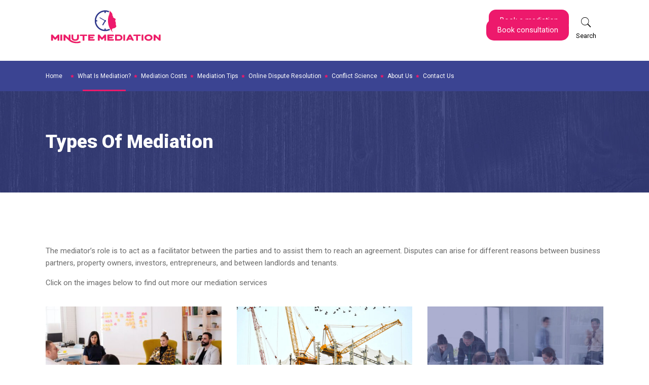

--- FILE ---
content_type: text/html; charset=UTF-8
request_url: https://minutemediation.com/types-of-mediation/
body_size: 20242
content:
<!DOCTYPE html>
<html lang="en-GB">
<head>
        	
        <meta charset="UTF-8"/>

        <link rel="profile" href="https://gmpg.org/xfn/11"/>
        <link rel="pingback" href="https://minutemediation.com/xmlrpc.php"/>
                <meta name="viewport" content="width=device-width,initial-scale=1,user-scalable=no">
        
	<link rel="dns-prefetch" href="//cdn.hu-manity.co" />
		<!-- Cookie Compliance -->
		<script type="text/javascript">var huOptions = {"appID":"minutemediationcom-c86ffa3","currentLanguage":"en","blocking":false,"globalCookie":false,"isAdmin":false,"privacyConsent":true,"forms":[]};</script>
		<script type="text/javascript" src="https://cdn.hu-manity.co/hu-banner.min.js"></script><script type="application/javascript">var mkdCoreAjaxUrl = "https://minutemediation.com/wp-admin/admin-ajax.php"</script><meta name='robots' content='index, follow, max-image-preview:large, max-snippet:-1, max-video-preview:-1' />
	<style>img:is([sizes="auto" i], [sizes^="auto," i]) { contain-intrinsic-size: 3000px 1500px }</style>
	
	<!-- This site is optimized with the Yoast SEO plugin v26.8 - https://yoast.com/product/yoast-seo-wordpress/ -->
	<title>Types of Mediation - Minute Mediation</title>
	<link rel="canonical" href="https://minutemediation.com/types-of-mediation/" />
	<meta property="og:locale" content="en_GB" />
	<meta property="og:type" content="article" />
	<meta property="og:title" content="Types of Mediation - Minute Mediation" />
	<meta property="og:url" content="https://minutemediation.com/types-of-mediation/" />
	<meta property="og:site_name" content="Minute Mediation" />
	<meta property="article:publisher" content="https://www.facebook.com/Minute-Mediation-581750725792593/" />
	<meta property="article:modified_time" content="2020-09-30T11:17:13+00:00" />
	<meta property="og:image" content="https://minutemediation.com/wp-content/uploads/2020/06/04.jpg" />
	<meta property="og:image:width" content="500" />
	<meta property="og:image:height" content="408" />
	<meta property="og:image:type" content="image/jpeg" />
	<meta name="twitter:card" content="summary_large_image" />
	<meta name="twitter:site" content="@MinuteMediatio1" />
	<meta name="twitter:label1" content="Estimated reading time" />
	<meta name="twitter:data1" content="3 minutes" />
	<script type="application/ld+json" class="yoast-schema-graph">{"@context":"https://schema.org","@graph":[{"@type":"WebPage","@id":"https://minutemediation.com/types-of-mediation/","url":"https://minutemediation.com/types-of-mediation/","name":"Types of Mediation - Minute Mediation","isPartOf":{"@id":"https://minutemediation.com/#website"},"datePublished":"2020-04-22T10:31:50+00:00","dateModified":"2020-09-30T11:17:13+00:00","breadcrumb":{"@id":"https://minutemediation.com/types-of-mediation/#breadcrumb"},"inLanguage":"en-GB","potentialAction":[{"@type":"ReadAction","target":["https://minutemediation.com/types-of-mediation/"]}]},{"@type":"BreadcrumbList","@id":"https://minutemediation.com/types-of-mediation/#breadcrumb","itemListElement":[{"@type":"ListItem","position":1,"name":"Home","item":"https://minutemediation.com/"},{"@type":"ListItem","position":2,"name":"Types of Mediation"}]},{"@type":"WebSite","@id":"https://minutemediation.com/#website","url":"https://minutemediation.com/","name":"Minute Mediation","description":"","publisher":{"@id":"https://minutemediation.com/#organization"},"potentialAction":[{"@type":"SearchAction","target":{"@type":"EntryPoint","urlTemplate":"https://minutemediation.com/?s={search_term_string}"},"query-input":{"@type":"PropertyValueSpecification","valueRequired":true,"valueName":"search_term_string"}}],"inLanguage":"en-GB"},{"@type":"Organization","@id":"https://minutemediation.com/#organization","name":"Minute Mediation","url":"https://minutemediation.com/","logo":{"@type":"ImageObject","inLanguage":"en-GB","@id":"https://minutemediation.com/#/schema/logo/image/","url":"https://minutemediation.com/wp-content/uploads/2020/06/logo.png","contentUrl":"https://minutemediation.com/wp-content/uploads/2020/06/logo.png","width":228,"height":78,"caption":"Minute Mediation"},"image":{"@id":"https://minutemediation.com/#/schema/logo/image/"},"sameAs":["https://www.facebook.com/Minute-Mediation-581750725792593/","https://x.com/MinuteMediatio1","https://www.instagram.com/minute_mediation","https://www.linkedin.com/company/minute-mediation"]}]}</script>
	<!-- / Yoast SEO plugin. -->


<link rel='dns-prefetch' href='//widgets.leadconnectorhq.com' />
<link rel='dns-prefetch' href='//fonts.googleapis.com' />
<link rel='dns-prefetch' href='//www.googletagmanager.com' />
<link rel="alternate" type="application/rss+xml" title="Minute Mediation &raquo; Feed" href="https://minutemediation.com/feed/" />
<link rel="alternate" type="application/rss+xml" title="Minute Mediation &raquo; Comments Feed" href="https://minutemediation.com/comments/feed/" />

<!-- LCSEO current path: types-of-mediation -->
<!-- LCSEO: no overrides found -->
<script type="text/javascript">
/* <![CDATA[ */
window._wpemojiSettings = {"baseUrl":"https:\/\/s.w.org\/images\/core\/emoji\/16.0.1\/72x72\/","ext":".png","svgUrl":"https:\/\/s.w.org\/images\/core\/emoji\/16.0.1\/svg\/","svgExt":".svg","source":{"concatemoji":"https:\/\/minutemediation.com\/wp-includes\/js\/wp-emoji-release.min.js?ver=6.8.3"}};
/*! This file is auto-generated */
!function(s,n){var o,i,e;function c(e){try{var t={supportTests:e,timestamp:(new Date).valueOf()};sessionStorage.setItem(o,JSON.stringify(t))}catch(e){}}function p(e,t,n){e.clearRect(0,0,e.canvas.width,e.canvas.height),e.fillText(t,0,0);var t=new Uint32Array(e.getImageData(0,0,e.canvas.width,e.canvas.height).data),a=(e.clearRect(0,0,e.canvas.width,e.canvas.height),e.fillText(n,0,0),new Uint32Array(e.getImageData(0,0,e.canvas.width,e.canvas.height).data));return t.every(function(e,t){return e===a[t]})}function u(e,t){e.clearRect(0,0,e.canvas.width,e.canvas.height),e.fillText(t,0,0);for(var n=e.getImageData(16,16,1,1),a=0;a<n.data.length;a++)if(0!==n.data[a])return!1;return!0}function f(e,t,n,a){switch(t){case"flag":return n(e,"\ud83c\udff3\ufe0f\u200d\u26a7\ufe0f","\ud83c\udff3\ufe0f\u200b\u26a7\ufe0f")?!1:!n(e,"\ud83c\udde8\ud83c\uddf6","\ud83c\udde8\u200b\ud83c\uddf6")&&!n(e,"\ud83c\udff4\udb40\udc67\udb40\udc62\udb40\udc65\udb40\udc6e\udb40\udc67\udb40\udc7f","\ud83c\udff4\u200b\udb40\udc67\u200b\udb40\udc62\u200b\udb40\udc65\u200b\udb40\udc6e\u200b\udb40\udc67\u200b\udb40\udc7f");case"emoji":return!a(e,"\ud83e\udedf")}return!1}function g(e,t,n,a){var r="undefined"!=typeof WorkerGlobalScope&&self instanceof WorkerGlobalScope?new OffscreenCanvas(300,150):s.createElement("canvas"),o=r.getContext("2d",{willReadFrequently:!0}),i=(o.textBaseline="top",o.font="600 32px Arial",{});return e.forEach(function(e){i[e]=t(o,e,n,a)}),i}function t(e){var t=s.createElement("script");t.src=e,t.defer=!0,s.head.appendChild(t)}"undefined"!=typeof Promise&&(o="wpEmojiSettingsSupports",i=["flag","emoji"],n.supports={everything:!0,everythingExceptFlag:!0},e=new Promise(function(e){s.addEventListener("DOMContentLoaded",e,{once:!0})}),new Promise(function(t){var n=function(){try{var e=JSON.parse(sessionStorage.getItem(o));if("object"==typeof e&&"number"==typeof e.timestamp&&(new Date).valueOf()<e.timestamp+604800&&"object"==typeof e.supportTests)return e.supportTests}catch(e){}return null}();if(!n){if("undefined"!=typeof Worker&&"undefined"!=typeof OffscreenCanvas&&"undefined"!=typeof URL&&URL.createObjectURL&&"undefined"!=typeof Blob)try{var e="postMessage("+g.toString()+"("+[JSON.stringify(i),f.toString(),p.toString(),u.toString()].join(",")+"));",a=new Blob([e],{type:"text/javascript"}),r=new Worker(URL.createObjectURL(a),{name:"wpTestEmojiSupports"});return void(r.onmessage=function(e){c(n=e.data),r.terminate(),t(n)})}catch(e){}c(n=g(i,f,p,u))}t(n)}).then(function(e){for(var t in e)n.supports[t]=e[t],n.supports.everything=n.supports.everything&&n.supports[t],"flag"!==t&&(n.supports.everythingExceptFlag=n.supports.everythingExceptFlag&&n.supports[t]);n.supports.everythingExceptFlag=n.supports.everythingExceptFlag&&!n.supports.flag,n.DOMReady=!1,n.readyCallback=function(){n.DOMReady=!0}}).then(function(){return e}).then(function(){var e;n.supports.everything||(n.readyCallback(),(e=n.source||{}).concatemoji?t(e.concatemoji):e.wpemoji&&e.twemoji&&(t(e.twemoji),t(e.wpemoji)))}))}((window,document),window._wpemojiSettings);
/* ]]> */
</script>
<style id='wp-emoji-styles-inline-css' type='text/css'>

	img.wp-smiley, img.emoji {
		display: inline !important;
		border: none !important;
		box-shadow: none !important;
		height: 1em !important;
		width: 1em !important;
		margin: 0 0.07em !important;
		vertical-align: -0.1em !important;
		background: none !important;
		padding: 0 !important;
	}
</style>
<link rel='stylesheet' id='wp-block-library-css' href='https://minutemediation.com/wp-includes/css/dist/block-library/style.min.css?ver=6.8.3' type='text/css' media='all' />
<style id='classic-theme-styles-inline-css' type='text/css'>
/*! This file is auto-generated */
.wp-block-button__link{color:#fff;background-color:#32373c;border-radius:9999px;box-shadow:none;text-decoration:none;padding:calc(.667em + 2px) calc(1.333em + 2px);font-size:1.125em}.wp-block-file__button{background:#32373c;color:#fff;text-decoration:none}
</style>
<link rel='stylesheet' id='wpzoom-social-icons-block-style-css' href='https://minutemediation.com/wp-content/plugins/social-icons-widget-by-wpzoom/block/dist/style-wpzoom-social-icons.css?ver=4.5.5' type='text/css' media='all' />
<style id='global-styles-inline-css' type='text/css'>
:root{--wp--preset--aspect-ratio--square: 1;--wp--preset--aspect-ratio--4-3: 4/3;--wp--preset--aspect-ratio--3-4: 3/4;--wp--preset--aspect-ratio--3-2: 3/2;--wp--preset--aspect-ratio--2-3: 2/3;--wp--preset--aspect-ratio--16-9: 16/9;--wp--preset--aspect-ratio--9-16: 9/16;--wp--preset--color--black: #000000;--wp--preset--color--cyan-bluish-gray: #abb8c3;--wp--preset--color--white: #ffffff;--wp--preset--color--pale-pink: #f78da7;--wp--preset--color--vivid-red: #cf2e2e;--wp--preset--color--luminous-vivid-orange: #ff6900;--wp--preset--color--luminous-vivid-amber: #fcb900;--wp--preset--color--light-green-cyan: #7bdcb5;--wp--preset--color--vivid-green-cyan: #00d084;--wp--preset--color--pale-cyan-blue: #8ed1fc;--wp--preset--color--vivid-cyan-blue: #0693e3;--wp--preset--color--vivid-purple: #9b51e0;--wp--preset--gradient--vivid-cyan-blue-to-vivid-purple: linear-gradient(135deg,rgba(6,147,227,1) 0%,rgb(155,81,224) 100%);--wp--preset--gradient--light-green-cyan-to-vivid-green-cyan: linear-gradient(135deg,rgb(122,220,180) 0%,rgb(0,208,130) 100%);--wp--preset--gradient--luminous-vivid-amber-to-luminous-vivid-orange: linear-gradient(135deg,rgba(252,185,0,1) 0%,rgba(255,105,0,1) 100%);--wp--preset--gradient--luminous-vivid-orange-to-vivid-red: linear-gradient(135deg,rgba(255,105,0,1) 0%,rgb(207,46,46) 100%);--wp--preset--gradient--very-light-gray-to-cyan-bluish-gray: linear-gradient(135deg,rgb(238,238,238) 0%,rgb(169,184,195) 100%);--wp--preset--gradient--cool-to-warm-spectrum: linear-gradient(135deg,rgb(74,234,220) 0%,rgb(151,120,209) 20%,rgb(207,42,186) 40%,rgb(238,44,130) 60%,rgb(251,105,98) 80%,rgb(254,248,76) 100%);--wp--preset--gradient--blush-light-purple: linear-gradient(135deg,rgb(255,206,236) 0%,rgb(152,150,240) 100%);--wp--preset--gradient--blush-bordeaux: linear-gradient(135deg,rgb(254,205,165) 0%,rgb(254,45,45) 50%,rgb(107,0,62) 100%);--wp--preset--gradient--luminous-dusk: linear-gradient(135deg,rgb(255,203,112) 0%,rgb(199,81,192) 50%,rgb(65,88,208) 100%);--wp--preset--gradient--pale-ocean: linear-gradient(135deg,rgb(255,245,203) 0%,rgb(182,227,212) 50%,rgb(51,167,181) 100%);--wp--preset--gradient--electric-grass: linear-gradient(135deg,rgb(202,248,128) 0%,rgb(113,206,126) 100%);--wp--preset--gradient--midnight: linear-gradient(135deg,rgb(2,3,129) 0%,rgb(40,116,252) 100%);--wp--preset--font-size--small: 13px;--wp--preset--font-size--medium: 20px;--wp--preset--font-size--large: 36px;--wp--preset--font-size--x-large: 42px;--wp--preset--spacing--20: 0.44rem;--wp--preset--spacing--30: 0.67rem;--wp--preset--spacing--40: 1rem;--wp--preset--spacing--50: 1.5rem;--wp--preset--spacing--60: 2.25rem;--wp--preset--spacing--70: 3.38rem;--wp--preset--spacing--80: 5.06rem;--wp--preset--shadow--natural: 6px 6px 9px rgba(0, 0, 0, 0.2);--wp--preset--shadow--deep: 12px 12px 50px rgba(0, 0, 0, 0.4);--wp--preset--shadow--sharp: 6px 6px 0px rgba(0, 0, 0, 0.2);--wp--preset--shadow--outlined: 6px 6px 0px -3px rgba(255, 255, 255, 1), 6px 6px rgba(0, 0, 0, 1);--wp--preset--shadow--crisp: 6px 6px 0px rgba(0, 0, 0, 1);}:where(.is-layout-flex){gap: 0.5em;}:where(.is-layout-grid){gap: 0.5em;}body .is-layout-flex{display: flex;}.is-layout-flex{flex-wrap: wrap;align-items: center;}.is-layout-flex > :is(*, div){margin: 0;}body .is-layout-grid{display: grid;}.is-layout-grid > :is(*, div){margin: 0;}:where(.wp-block-columns.is-layout-flex){gap: 2em;}:where(.wp-block-columns.is-layout-grid){gap: 2em;}:where(.wp-block-post-template.is-layout-flex){gap: 1.25em;}:where(.wp-block-post-template.is-layout-grid){gap: 1.25em;}.has-black-color{color: var(--wp--preset--color--black) !important;}.has-cyan-bluish-gray-color{color: var(--wp--preset--color--cyan-bluish-gray) !important;}.has-white-color{color: var(--wp--preset--color--white) !important;}.has-pale-pink-color{color: var(--wp--preset--color--pale-pink) !important;}.has-vivid-red-color{color: var(--wp--preset--color--vivid-red) !important;}.has-luminous-vivid-orange-color{color: var(--wp--preset--color--luminous-vivid-orange) !important;}.has-luminous-vivid-amber-color{color: var(--wp--preset--color--luminous-vivid-amber) !important;}.has-light-green-cyan-color{color: var(--wp--preset--color--light-green-cyan) !important;}.has-vivid-green-cyan-color{color: var(--wp--preset--color--vivid-green-cyan) !important;}.has-pale-cyan-blue-color{color: var(--wp--preset--color--pale-cyan-blue) !important;}.has-vivid-cyan-blue-color{color: var(--wp--preset--color--vivid-cyan-blue) !important;}.has-vivid-purple-color{color: var(--wp--preset--color--vivid-purple) !important;}.has-black-background-color{background-color: var(--wp--preset--color--black) !important;}.has-cyan-bluish-gray-background-color{background-color: var(--wp--preset--color--cyan-bluish-gray) !important;}.has-white-background-color{background-color: var(--wp--preset--color--white) !important;}.has-pale-pink-background-color{background-color: var(--wp--preset--color--pale-pink) !important;}.has-vivid-red-background-color{background-color: var(--wp--preset--color--vivid-red) !important;}.has-luminous-vivid-orange-background-color{background-color: var(--wp--preset--color--luminous-vivid-orange) !important;}.has-luminous-vivid-amber-background-color{background-color: var(--wp--preset--color--luminous-vivid-amber) !important;}.has-light-green-cyan-background-color{background-color: var(--wp--preset--color--light-green-cyan) !important;}.has-vivid-green-cyan-background-color{background-color: var(--wp--preset--color--vivid-green-cyan) !important;}.has-pale-cyan-blue-background-color{background-color: var(--wp--preset--color--pale-cyan-blue) !important;}.has-vivid-cyan-blue-background-color{background-color: var(--wp--preset--color--vivid-cyan-blue) !important;}.has-vivid-purple-background-color{background-color: var(--wp--preset--color--vivid-purple) !important;}.has-black-border-color{border-color: var(--wp--preset--color--black) !important;}.has-cyan-bluish-gray-border-color{border-color: var(--wp--preset--color--cyan-bluish-gray) !important;}.has-white-border-color{border-color: var(--wp--preset--color--white) !important;}.has-pale-pink-border-color{border-color: var(--wp--preset--color--pale-pink) !important;}.has-vivid-red-border-color{border-color: var(--wp--preset--color--vivid-red) !important;}.has-luminous-vivid-orange-border-color{border-color: var(--wp--preset--color--luminous-vivid-orange) !important;}.has-luminous-vivid-amber-border-color{border-color: var(--wp--preset--color--luminous-vivid-amber) !important;}.has-light-green-cyan-border-color{border-color: var(--wp--preset--color--light-green-cyan) !important;}.has-vivid-green-cyan-border-color{border-color: var(--wp--preset--color--vivid-green-cyan) !important;}.has-pale-cyan-blue-border-color{border-color: var(--wp--preset--color--pale-cyan-blue) !important;}.has-vivid-cyan-blue-border-color{border-color: var(--wp--preset--color--vivid-cyan-blue) !important;}.has-vivid-purple-border-color{border-color: var(--wp--preset--color--vivid-purple) !important;}.has-vivid-cyan-blue-to-vivid-purple-gradient-background{background: var(--wp--preset--gradient--vivid-cyan-blue-to-vivid-purple) !important;}.has-light-green-cyan-to-vivid-green-cyan-gradient-background{background: var(--wp--preset--gradient--light-green-cyan-to-vivid-green-cyan) !important;}.has-luminous-vivid-amber-to-luminous-vivid-orange-gradient-background{background: var(--wp--preset--gradient--luminous-vivid-amber-to-luminous-vivid-orange) !important;}.has-luminous-vivid-orange-to-vivid-red-gradient-background{background: var(--wp--preset--gradient--luminous-vivid-orange-to-vivid-red) !important;}.has-very-light-gray-to-cyan-bluish-gray-gradient-background{background: var(--wp--preset--gradient--very-light-gray-to-cyan-bluish-gray) !important;}.has-cool-to-warm-spectrum-gradient-background{background: var(--wp--preset--gradient--cool-to-warm-spectrum) !important;}.has-blush-light-purple-gradient-background{background: var(--wp--preset--gradient--blush-light-purple) !important;}.has-blush-bordeaux-gradient-background{background: var(--wp--preset--gradient--blush-bordeaux) !important;}.has-luminous-dusk-gradient-background{background: var(--wp--preset--gradient--luminous-dusk) !important;}.has-pale-ocean-gradient-background{background: var(--wp--preset--gradient--pale-ocean) !important;}.has-electric-grass-gradient-background{background: var(--wp--preset--gradient--electric-grass) !important;}.has-midnight-gradient-background{background: var(--wp--preset--gradient--midnight) !important;}.has-small-font-size{font-size: var(--wp--preset--font-size--small) !important;}.has-medium-font-size{font-size: var(--wp--preset--font-size--medium) !important;}.has-large-font-size{font-size: var(--wp--preset--font-size--large) !important;}.has-x-large-font-size{font-size: var(--wp--preset--font-size--x-large) !important;}
:where(.wp-block-post-template.is-layout-flex){gap: 1.25em;}:where(.wp-block-post-template.is-layout-grid){gap: 1.25em;}
:where(.wp-block-columns.is-layout-flex){gap: 2em;}:where(.wp-block-columns.is-layout-grid){gap: 2em;}
:root :where(.wp-block-pullquote){font-size: 1.5em;line-height: 1.6;}
</style>
<link rel='stylesheet' id='contact-form-7-css' href='https://minutemediation.com/wp-content/plugins/contact-form-7/includes/css/styles.css?ver=6.1.4' type='text/css' media='all' />
<link rel='stylesheet' id='dashicons-css' href='https://minutemediation.com/wp-includes/css/dashicons.min.css?ver=6.8.3' type='text/css' media='all' />
<link rel='stylesheet' id='LeadConnector-css' href='https://minutemediation.com/wp-content/plugins/leadconnector/public/css/lc-public.css?ver=3.0.18' type='text/css' media='all' />
<link rel='stylesheet' id='lc-theme-fixes-css' href='https://minutemediation.com/wp-content/plugins/leadconnector/assets/css/theme-fixes.css?ver=1768413613' type='text/css' media='all' />
<link rel='stylesheet' id='rs-plugin-settings-css' href='https://minutemediation.com/wp-content/plugins/revslider/public/assets/css/rs6.css?ver=6.1.5' type='text/css' media='all' />
<style id='rs-plugin-settings-inline-css' type='text/css'>
#rs-demo-id {}
</style>
<link rel='stylesheet' id='stripe-handler-ng-style-css' href='https://minutemediation.com/wp-content/plugins/stripe-payments/public/assets/css/public.css?ver=2.0.96' type='text/css' media='all' />
<style id='woocommerce-inline-inline-css' type='text/css'>
.woocommerce form .form-row .required { visibility: visible; }
</style>
<link rel='stylesheet' id='wpcf7-redirect-script-frontend-css' href='https://minutemediation.com/wp-content/plugins/wpcf7-redirect/build/assets/frontend-script.css?ver=2c532d7e2be36f6af233' type='text/css' media='all' />
<link rel='stylesheet' id='libero-mikado-default-style-css' href='https://minutemediation.com/wp-content/themes/libero/style.css?ver=6.8.3' type='text/css' media='all' />
<link rel='stylesheet' id='libero-mikado-modules-plugins-css' href='https://minutemediation.com/wp-content/themes/libero/assets/css/plugins.min.css?ver=6.8.3' type='text/css' media='all' />
<link rel='stylesheet' id='libero-mikado-modules-css' href='https://minutemediation.com/wp-content/themes/libero/assets/css/modules.min.css?ver=6.8.3' type='text/css' media='all' />
<style id='libero-mikado-modules-inline-css' type='text/css'>
.mkd-page-header .mkd-logo-area {
    height: 120px;
}
.mkd-header-standard .mkd-logo-area {
    background-color: #fff;
}
.mkd-search-opener {
    color: #000;
}
.mkd-search-opener .mkd-search-icon-text {
    color: #000;
}

footer .mkd-footer-bottom-holder .mkd-footer-bottom-holder-inner {
    background: #fff;
}
footer .mkd-footer-bottom-holder .widget.widget_nav_menu li a {
    color: #000;
}

footer .widget .wpcf7-form-control.wpcf7-textarea {
    background: #fff;
}
footer .widget .wpcf7-form-control.wpcf7-text.wpcf7-email.wpcf7-validates-as-required.wpcf7-validates-as-email {
    background: #fff;
    color: ;
}

::-webkit-input-placeholder { /* WebKit browsers */
color: #000 !important;
opacity: 1;
}
:-moz-placeholder { /* Mozilla Firefox 4 to 18 */
color: #000 !important;
opacity: 1;
}
::-moz-placeholder { /* Mozilla Firefox 19+ */
color: #000 !important;
opacity: 1;
}
:-ms-input-placeholder { /* Internet Explorer 10+ */
color: #000 !important;
opacity: 1;
}
</style>
<link rel='stylesheet' id='libero-mikado-print-css' href='https://minutemediation.com/wp-content/themes/libero/assets/css/print.min.css?ver=6.8.3' type='text/css' media='all' />
<link rel='stylesheet' id='libero-mikado-font_awesome-css' href='https://minutemediation.com/wp-content/themes/libero/assets/css/font-awesome/css/font-awesome.min.css?ver=6.8.3' type='text/css' media='all' />
<link rel='stylesheet' id='libero-mikado-font_elegant-css' href='https://minutemediation.com/wp-content/themes/libero/assets/css/elegant-icons/style.min.css?ver=6.8.3' type='text/css' media='all' />
<link rel='stylesheet' id='libero-mikado-ion_icons-css' href='https://minutemediation.com/wp-content/themes/libero/assets/css/ion-icons/css/ionicons.min.css?ver=6.8.3' type='text/css' media='all' />
<link rel='stylesheet' id='libero-mikado-linea_icons-css' href='https://minutemediation.com/wp-content/themes/libero/assets/css/linea-icons/style.css?ver=6.8.3' type='text/css' media='all' />
<link rel='stylesheet' id='libero-mikado-simple_line_icons-css' href='https://minutemediation.com/wp-content/themes/libero/assets/css/simple-line-icons/simple-line-icons.css?ver=6.8.3' type='text/css' media='all' />
<link rel='stylesheet' id='libero-mikado-dripicons-css' href='https://minutemediation.com/wp-content/themes/libero/assets/css/dripicons/dripicons.css?ver=6.8.3' type='text/css' media='all' />
<link rel='stylesheet' id='libero-mikado-modules-responsive-css' href='https://minutemediation.com/wp-content/themes/libero/assets/css/modules-responsive.min.css?ver=6.8.3' type='text/css' media='all' />
<link rel='stylesheet' id='libero-mikado-blog-responsive-css' href='https://minutemediation.com/wp-content/themes/libero/assets/css/blog-responsive.min.css?ver=6.8.3' type='text/css' media='all' />
<link rel='stylesheet' id='libero-mikado-style-dynamic-responsive-css' href='https://minutemediation.com/wp-content/themes/libero/assets/css/style_dynamic_responsive.css?ver=1690155135' type='text/css' media='all' />
<link rel='stylesheet' id='libero-mikado-style-dynamic-css' href='https://minutemediation.com/wp-content/themes/libero/assets/css/style_dynamic.css?ver=1690155135' type='text/css' media='all' />
<link rel='stylesheet' id='js_composer_front-css' href='https://minutemediation.com/wp-content/plugins/js_composer/assets/css/js_composer.min.css?ver=6.1' type='text/css' media='all' />
<link rel='stylesheet' id='libero-mikado-google-fonts-css' href='https://fonts.googleapis.com/css?family=Roboto%3A100%2C100italic%2C200%2C200italic%2C300%2C300italic%2C400%2C400italic%2C500%2C500italic%2C600%2C600italic%2C700%2C700italic%2C800%2C800italic%2C900%2C900italic%7CDynalight%3A100%2C100italic%2C200%2C200italic%2C300%2C300italic%2C400%2C400italic%2C500%2C500italic%2C600%2C600italic%2C700%2C700italic%2C800%2C800italic%2C900%2C900italic&#038;subset=latin%2Clatin-ext&#038;ver=1.0.0' type='text/css' media='all' />
<link rel='stylesheet' id='select2-css' href='https://minutemediation.com/wp-content/plugins/woocommerce/assets/css/select2.css?ver=10.4.3' type='text/css' media='all' />
<link rel='stylesheet' id='mikado-core-dashboard-style-css' href='https://minutemediation.com/wp-content/plugins/mikado-core/core-dashboard/assets/css/core-dashboard.min.css?ver=6.8.3' type='text/css' media='all' />
<link rel='stylesheet' id='wpzoom-social-icons-socicon-css' href='https://minutemediation.com/wp-content/plugins/social-icons-widget-by-wpzoom/assets/css/wpzoom-socicon.css?ver=1769536689' type='text/css' media='all' />
<link rel='stylesheet' id='wpzoom-social-icons-genericons-css' href='https://minutemediation.com/wp-content/plugins/social-icons-widget-by-wpzoom/assets/css/genericons.css?ver=1769536689' type='text/css' media='all' />
<link rel='stylesheet' id='wpzoom-social-icons-academicons-css' href='https://minutemediation.com/wp-content/plugins/social-icons-widget-by-wpzoom/assets/css/academicons.min.css?ver=1769536689' type='text/css' media='all' />
<link rel='stylesheet' id='wpzoom-social-icons-font-awesome-3-css' href='https://minutemediation.com/wp-content/plugins/social-icons-widget-by-wpzoom/assets/css/font-awesome-3.min.css?ver=1769536689' type='text/css' media='all' />
<link rel='stylesheet' id='wpzoom-social-icons-styles-css' href='https://minutemediation.com/wp-content/plugins/social-icons-widget-by-wpzoom/assets/css/wpzoom-social-icons-styles.css?ver=1769536689' type='text/css' media='all' />
<link rel='stylesheet' id='wpgdprc-front-css-css' href='https://minutemediation.com/wp-content/plugins/wp-gdpr-compliance/Assets/css/front.css?ver=1697388268' type='text/css' media='all' />
<style id='wpgdprc-front-css-inline-css' type='text/css'>
:root{--wp-gdpr--bar--background-color: #000000;--wp-gdpr--bar--color: #ffffff;--wp-gdpr--button--background-color: #ffffff;--wp-gdpr--button--background-color--darken: #d8d8d8;--wp-gdpr--button--color: #ffffff;}
</style>
<link rel='preload' as='font'  id='wpzoom-social-icons-font-academicons-woff2-css' href='https://minutemediation.com/wp-content/plugins/social-icons-widget-by-wpzoom/assets/font/academicons.woff2?v=1.9.2'  type='font/woff2' crossorigin />
<link rel='preload' as='font'  id='wpzoom-social-icons-font-fontawesome-3-woff2-css' href='https://minutemediation.com/wp-content/plugins/social-icons-widget-by-wpzoom/assets/font/fontawesome-webfont.woff2?v=4.7.0'  type='font/woff2' crossorigin />
<link rel='preload' as='font'  id='wpzoom-social-icons-font-genericons-woff-css' href='https://minutemediation.com/wp-content/plugins/social-icons-widget-by-wpzoom/assets/font/Genericons.woff'  type='font/woff' crossorigin />
<link rel='preload' as='font'  id='wpzoom-social-icons-font-socicon-woff2-css' href='https://minutemediation.com/wp-content/plugins/social-icons-widget-by-wpzoom/assets/font/socicon.woff2?v=4.5.5'  type='font/woff2' crossorigin />
<script type="text/javascript" src="https://widgets.leadconnectorhq.com/loader.js?ver=3.0.18" id="LeadConnector.lc_text_widget-js"></script>
<script type="text/javascript" src="https://minutemediation.com/wp-includes/js/jquery/jquery.min.js?ver=3.7.1" id="jquery-core-js"></script>
<script type="text/javascript" src="https://minutemediation.com/wp-includes/js/jquery/jquery-migrate.min.js?ver=3.4.1" id="jquery-migrate-js"></script>
<script type="text/javascript" id="LeadConnector-js-extra">
/* <![CDATA[ */
var lc_public_js = {"text_widget_location_id":"wWHZlcg1056WrVZryCg4","text_widget_heading":"","text_widget_sub_heading":"","text_widget_error":"0","text_widget_use_email_field":"0","text_widget_settings":{"chatType":"emailChat","liveChatIntroMsg":"Give us a minute to assign you the best person to help you out.","liveChatUserInactiveMsg":"Looks like no one is available. Please leave your contact details. We will get back to you shortly.","liveChatVisitorInactiveMsg":"Chat closed due to user Inactivity","subHeading":"Enter your question below and a representative will get right back to you.","heading":"Have a question?","successMsg":"One of our representatives will contact you shortly.","liveChatAckMsg":"Your chat has ended","liveChatFeedbackNote":"Thank you, for taking your time.","thankYouMsg":"Thank You!","liveChatFeedbackMsg":"Please rate your experience.","liveChatEndedMsg":"To start a new chat,","promptMsg":"Hi there, have a question? Text us here.","revisitPromptMsg":"Welcome back {{name}}, how can we help you today?","legalMsg":"By submitting you agree to receive SMS or e-mails for the provided channel. Rates may be applied.","showPrompt":true,"allowAvatarImage":true,"promptAvatarAltText":"Avatar","promptType":"avatar","locale":"en-gb","promptAvatar":"https:\/\/widgets.leadconnectorhq.com\/chat-widget\/assets\/defaultAvatar.png","enableRevisitMessage":true,"liveChatUserInactiveTime":"5","liveChatVisitorInactiveTime":"5","showAgencyBranding":true,"showLiveChatWelcomeMsg":true,"agencyName":"Minute Mediation Ltd","agencyWebsite":"","showConsentCheckbox":true,"isPromptAvatarImageOptimize":true,"chatIcon":"messageChatCircle","theme":"{\"name\":\"blue\",\"value\":\"blue\",\"colors\":{\"chatBubbleColor\":\"#155EEF\",\"backgroundColor\":\"#ffffff\",\"headerColor\":\"#0040C1\",\"buttonColor\":\"#155EEF\",\"avatarBackgroundColor\":\"#ffffff\",\"avatarBorderColor\":\"#155EEF\",\"senderMessageColor\":\"#155EEF\",\"receivedMessageColor\":\"#F2F4F7\"},\"typography\":{\"fontFamily\":\"Roboto\",\"colors\":{\"senderMessageTextColor\":\"#ffffff\",\"receivedMessageTextColor\":\"#111828\",\"systemMessageTextColor\":\"#344054\",\"headerMessageTextColor\":\"#ffffff\",\"welcomeMessageTextColor\":\"#344054\"}}}","locationCountryCode":"GB","sendLabel":"Send","contactFormOptions":"[{\"id\":\"1\",\"value\":\"name\",\"label\":\"Name\",\"disabled\":true,\"dataType\":\"TEXT\",\"fieldKey\":\"contact.name\",\"placeholder\":\"Name\"},{\"id\":\"3\",\"value\":\"email\",\"label\":\"Email\",\"dataType\":\"EMAIL\",\"fieldKey\":\"contact.email\",\"placeholder\":\"Email\"},{\"id\":\"4\",\"value\":\"message\",\"label\":\"Message\",\"dataType\":\"LARGE_TEXT\",\"fieldKey\":\"contact.message\",\"placeholder\":\"Message\"}]","brandingTitle":"Powered by","defaultConsentCheck":true,"redirectAction":false,"redirectText":"For more details, please visit our website","height":null,"width":null,"position":"middle-left","ackIcon":"Check","ackPlaceholderColor":"#123EB7FF"},"text_widget_cdn_base_url":"https:\/\/widgets.leadconnectorhq.com\/"};
/* ]]> */
</script>
<script type="text/javascript" src="https://minutemediation.com/wp-content/plugins/leadconnector/public/js/lc-public.js?ver=3.0.18" id="LeadConnector-js"></script>
<script type="text/javascript" src="https://minutemediation.com/wp-content/plugins/revslider/public/assets/js/revolution.tools.min.js?ver=6.0" id="tp-tools-js"></script>
<script type="text/javascript" src="https://minutemediation.com/wp-content/plugins/revslider/public/assets/js/rs6.min.js?ver=6.1.5" id="revmin-js"></script>
<script type="text/javascript" src="https://minutemediation.com/wp-content/plugins/woocommerce/assets/js/jquery-blockui/jquery.blockUI.min.js?ver=2.7.0-wc.10.4.3" id="wc-jquery-blockui-js" data-wp-strategy="defer"></script>
<script type="text/javascript" id="wc-add-to-cart-js-extra">
/* <![CDATA[ */
var wc_add_to_cart_params = {"ajax_url":"\/wp-admin\/admin-ajax.php","wc_ajax_url":"\/?wc-ajax=%%endpoint%%","i18n_view_cart":"View basket","cart_url":"https:\/\/minutemediation.com\/cart\/","is_cart":"","cart_redirect_after_add":"yes"};
/* ]]> */
</script>
<script type="text/javascript" src="https://minutemediation.com/wp-content/plugins/woocommerce/assets/js/frontend/add-to-cart.min.js?ver=10.4.3" id="wc-add-to-cart-js" data-wp-strategy="defer"></script>
<script type="text/javascript" src="https://minutemediation.com/wp-content/plugins/woocommerce/assets/js/js-cookie/js.cookie.min.js?ver=2.1.4-wc.10.4.3" id="wc-js-cookie-js" defer="defer" data-wp-strategy="defer"></script>
<script type="text/javascript" id="woocommerce-js-extra">
/* <![CDATA[ */
var woocommerce_params = {"ajax_url":"\/wp-admin\/admin-ajax.php","wc_ajax_url":"\/?wc-ajax=%%endpoint%%","i18n_password_show":"Show password","i18n_password_hide":"Hide password"};
/* ]]> */
</script>
<script type="text/javascript" src="https://minutemediation.com/wp-content/plugins/woocommerce/assets/js/frontend/woocommerce.min.js?ver=10.4.3" id="woocommerce-js" defer="defer" data-wp-strategy="defer"></script>
<script type="text/javascript" src="https://minutemediation.com/wp-content/plugins/js_composer/assets/js/vendors/woocommerce-add-to-cart.js?ver=6.1" id="vc_woocommerce-add-to-cart-js-js"></script>
<script type="text/javascript" src="https://minutemediation.com/wp-content/plugins/woocommerce/assets/js/select2/select2.full.min.js?ver=4.0.3-wc.10.4.3" id="wc-select2-js" defer="defer" data-wp-strategy="defer"></script>
<script type="text/javascript" src="https://minutemediation.com/wp-content/plugins/woocommerce/assets/js/prettyPhoto/jquery.prettyPhoto.min.js?ver=3.1.6-wc.10.4.3" id="wc-prettyPhoto-js" defer="defer" data-wp-strategy="defer"></script>
<script type="text/javascript" src="https://minutemediation.com/wp-content/plugins/woocommerce/assets/js/flexslider/jquery.flexslider.min.js?ver=2.7.2-wc.10.4.3" id="wc-flexslider-js" defer="defer" data-wp-strategy="defer"></script>
<script type="text/javascript" id="wpgdprc-front-js-js-extra">
/* <![CDATA[ */
var wpgdprcFront = {"ajaxUrl":"https:\/\/minutemediation.com\/wp-admin\/admin-ajax.php","ajaxNonce":"0fd21a8713","ajaxArg":"security","pluginPrefix":"wpgdprc","blogId":"1","isMultiSite":"","locale":"en_GB","showSignUpModal":"","showFormModal":"","cookieName":"wpgdprc-consent","consentVersion":"","path":"\/","prefix":"wpgdprc"};
/* ]]> */
</script>
<script type="text/javascript" src="https://minutemediation.com/wp-content/plugins/wp-gdpr-compliance/Assets/js/front.min.js?ver=1697388268" id="wpgdprc-front-js-js"></script>
<link rel="https://api.w.org/" href="https://minutemediation.com/wp-json/" /><link rel="alternate" title="JSON" type="application/json" href="https://minutemediation.com/wp-json/wp/v2/pages/2545" /><link rel="EditURI" type="application/rsd+xml" title="RSD" href="https://minutemediation.com/xmlrpc.php?rsd" />
<meta name="generator" content="WordPress 6.8.3" />
<meta name="generator" content="WooCommerce 10.4.3" />
<link rel='shortlink' href='https://minutemediation.com/?p=2545' />
<link rel="alternate" title="oEmbed (JSON)" type="application/json+oembed" href="https://minutemediation.com/wp-json/oembed/1.0/embed?url=https%3A%2F%2Fminutemediation.com%2Ftypes-of-mediation%2F" />
<link rel="alternate" title="oEmbed (XML)" type="text/xml+oembed" href="https://minutemediation.com/wp-json/oembed/1.0/embed?url=https%3A%2F%2Fminutemediation.com%2Ftypes-of-mediation%2F&#038;format=xml" />

<link rel='stylesheet' id='2948-css' href='//minutemediation.com/wp-content/uploads/custom-css-js/2948.css?v=1494' type="text/css" media='all' />

		<!-- GA Google Analytics @ https://m0n.co/ga -->
		<script async src="https://www.googletagmanager.com/gtag/js?id=G-QW6FWQ1YTB"></script>
		<script>
			window.dataLayer = window.dataLayer || [];
			function gtag(){dataLayer.push(arguments);}
			gtag('js', new Date());
			gtag('config', 'G-QW6FWQ1YTB');
		</script>

	<meta name="generator" content="Site Kit by Google 1.171.0" />	<noscript><style>.woocommerce-product-gallery{ opacity: 1 !important; }</style></noscript>
	<style type="text/css">.recentcomments a{display:inline !important;padding:0 !important;margin:0 !important;}</style>      <meta name="onesignal" content="wordpress-plugin"/>
            <script>

      window.OneSignalDeferred = window.OneSignalDeferred || [];

      OneSignalDeferred.push(function(OneSignal) {
        var oneSignal_options = {};
        window._oneSignalInitOptions = oneSignal_options;

        oneSignal_options['serviceWorkerParam'] = { scope: '/wp-content/plugins/onesignal-free-web-push-notifications/sdk_files/push/onesignal/' };
oneSignal_options['serviceWorkerPath'] = 'OneSignalSDKWorker.js';

        OneSignal.Notifications.setDefaultUrl("https://minutemediation.com");

        oneSignal_options['wordpress'] = true;
oneSignal_options['appId'] = '44f1bac8-72ae-4722-96ef-980cb71448f1';
oneSignal_options['allowLocalhostAsSecureOrigin'] = true;
oneSignal_options['welcomeNotification'] = { };
oneSignal_options['welcomeNotification']['title'] = "";
oneSignal_options['welcomeNotification']['message'] = "";
oneSignal_options['path'] = "https://minutemediation.com/wp-content/plugins/onesignal-free-web-push-notifications/sdk_files/";
oneSignal_options['safari_web_id'] = "web.onesignal.auto.21f9ce54-828a-4883-b11b-dd6935813645";
oneSignal_options['promptOptions'] = { };
oneSignal_options['notifyButton'] = { };
oneSignal_options['notifyButton']['enable'] = true;
oneSignal_options['notifyButton']['position'] = 'bottom-right';
oneSignal_options['notifyButton']['theme'] = 'default';
oneSignal_options['notifyButton']['size'] = 'medium';
oneSignal_options['notifyButton']['showCredit'] = true;
oneSignal_options['notifyButton']['text'] = {};
              OneSignal.init(window._oneSignalInitOptions);
                    });

      function documentInitOneSignal() {
        var oneSignal_elements = document.getElementsByClassName("OneSignal-prompt");

        var oneSignalLinkClickHandler = function(event) { OneSignal.Notifications.requestPermission(); event.preventDefault(); };        for(var i = 0; i < oneSignal_elements.length; i++)
          oneSignal_elements[i].addEventListener('click', oneSignalLinkClickHandler, false);
      }

      if (document.readyState === 'complete') {
           documentInitOneSignal();
      }
      else {
           window.addEventListener("load", function(event){
               documentInitOneSignal();
          });
      }
    </script>
<meta name="generator" content="Powered by WPBakery Page Builder - drag and drop page builder for WordPress."/>
<meta name="generator" content="Powered by Slider Revolution 6.1.5 - responsive, Mobile-Friendly Slider Plugin for WordPress with comfortable drag and drop interface." />
<link rel="icon" href="https://minutemediation.com/wp-content/uploads/2020/07/site-icon.png" sizes="32x32" />
<link rel="icon" href="https://minutemediation.com/wp-content/uploads/2020/07/site-icon.png" sizes="192x192" />
<link rel="apple-touch-icon" href="https://minutemediation.com/wp-content/uploads/2020/07/site-icon.png" />
<meta name="msapplication-TileImage" content="https://minutemediation.com/wp-content/uploads/2020/07/site-icon.png" />
<script type="text/javascript">function setREVStartSize(t){try{var h,e=document.getElementById(t.c).parentNode.offsetWidth;if(e=0===e||isNaN(e)?window.innerWidth:e,t.tabw=void 0===t.tabw?0:parseInt(t.tabw),t.thumbw=void 0===t.thumbw?0:parseInt(t.thumbw),t.tabh=void 0===t.tabh?0:parseInt(t.tabh),t.thumbh=void 0===t.thumbh?0:parseInt(t.thumbh),t.tabhide=void 0===t.tabhide?0:parseInt(t.tabhide),t.thumbhide=void 0===t.thumbhide?0:parseInt(t.thumbhide),t.mh=void 0===t.mh||""==t.mh||"auto"===t.mh?0:parseInt(t.mh,0),"fullscreen"===t.layout||"fullscreen"===t.l)h=Math.max(t.mh,window.innerHeight);else{for(var i in t.gw=Array.isArray(t.gw)?t.gw:[t.gw],t.rl)void 0!==t.gw[i]&&0!==t.gw[i]||(t.gw[i]=t.gw[i-1]);for(var i in t.gh=void 0===t.el||""===t.el||Array.isArray(t.el)&&0==t.el.length?t.gh:t.el,t.gh=Array.isArray(t.gh)?t.gh:[t.gh],t.rl)void 0!==t.gh[i]&&0!==t.gh[i]||(t.gh[i]=t.gh[i-1]);var r,a=new Array(t.rl.length),n=0;for(var i in t.tabw=t.tabhide>=e?0:t.tabw,t.thumbw=t.thumbhide>=e?0:t.thumbw,t.tabh=t.tabhide>=e?0:t.tabh,t.thumbh=t.thumbhide>=e?0:t.thumbh,t.rl)a[i]=t.rl[i]<window.innerWidth?0:t.rl[i];for(var i in r=a[0],a)r>a[i]&&0<a[i]&&(r=a[i],n=i);var d=e>t.gw[n]+t.tabw+t.thumbw?1:(e-(t.tabw+t.thumbw))/t.gw[n];h=t.gh[n]*d+(t.tabh+t.thumbh)}void 0===window.rs_init_css&&(window.rs_init_css=document.head.appendChild(document.createElement("style"))),document.getElementById(t.c).height=h,window.rs_init_css.innerHTML+="#"+t.c+"_wrapper { height: "+h+"px }"}catch(t){console.log("Failure at Presize of Slider:"+t)}};</script>
		<style type="text/css" id="wp-custom-css">
			.mkd-header-standard .mkd-page-header .mkd-logo-wrapper a {
    max-height: 82px;
    height: auto !important;
}

.mkd-main-menu>ul>li>a {
    letter-spacing: 0px;
    text-transform: capitalize;
}
.mkd-main-menu ul li a {
    font-size: 12px;
}

.mkd-main-menu>ul>li>a span.item_inner {
    padding: 0 10px;
}

.hidden-box {
	display: none;
}		</style>
		<style type="text/css" data-type="vc_custom-css">.mkd-comment-holder {
    display: none;
}

.mkd-comment-form {
    padding-top: 0px;
}

p { margin-bottom: 10px; }</style><style type="text/css" data-type="vc_shortcodes-custom-css">.vc_custom_1600961821118{padding-top: 43px !important;padding-bottom: 80px !important;}.vc_custom_1593803393215{padding-top: 0px !important;padding-bottom: 50px !important;}.vc_custom_1600962358210{margin-bottom: 25px !important;}.vc_custom_1601321300948{margin-bottom: 25px !important;}.vc_custom_1600962423895{margin-bottom: 25px !important;}</style><noscript><style> .wpb_animate_when_almost_visible { opacity: 1; }</style></noscript>	<meta name="google-site-verification" content="HiWPboVkIzfWvkkLM5LikcBNYeEbIfuD-iDfWeVvTeY" />
	<meta name="msvalidate.01" content="5AE3046D715C9709183A031FE1C21B29" />
	<!-- Global site tag (gtag.js) - Google Analytics -->
<script async src="https://www.googletagmanager.com/gtag/js?id=UA-179379509-1"></script>
<script>
  window.dataLayer = window.dataLayer || [];
  function gtag(){dataLayer.push(arguments);}
  gtag('js', new Date());

  gtag('config', 'UA-179379509-1');
</script>
</head>

<body data-rsssl=1 class="wp-singular page-template-default page page-id-2545 wp-theme-libero theme-libero cookies-not-set mkd-core-1.3 woocommerce-no-js libero | shared by vestathemes.com-ver-2.0  mkd-grid-1300 mkd-header-standard mkd-sticky-header-on-scroll-up mkd-default-mobile-header mkd-sticky-up-mobile-header mkd-menu-item-first-level-bg-color mkd-dropdown-default mkd-search-covers-header wpb-js-composer js-comp-ver-6.1 vc_responsive">

<div class="mkd-wrapper">
    <div class="mkd-wrapper-inner">
        
<header class="mkd-page-header">
    <div class="mkd-logo-area" >
                <div class="mkd-grid">
                <div class="mkd-vertical-align-containers mkd-25-75">
            <div class="mkd-position-left">
                <div class="mkd-position-left-inner">
                    
<div class="mkd-logo-wrapper">
    <a href="https://minutemediation.com/" style="height: 39px;">
        <img class="mkd-normal-logo" src="https://minutemediation.com/wp-content/uploads/2020/06/logo.png" alt="logo"/>
        <img class="mkd-dark-logo" src="https://minutemediation.com/wp-content/uploads/2020/06/logo.png" alt="dark logo"/>        <img class="mkd-light-logo" src="https://minutemediation.com/wp-content/uploads/2020/06/logo.png" alt="light logo"/>    </a>
</div>

                </div>
            </div>

            <div class="mkd-position-right">
                <div class="mkd-position-right-inner">
                                            <div id="custom_html-3" class="widget_text widget widget_custom_html mkd-right-from-logo-widget"><div class="textwidget custom-html-widget"><!--<div class="mkd-icon-list-item">
<div class="mkd-icon-list-icon-holder">
<div class="mkd-icon-list-icon-holder-inner clearfix" data-icon-size="25"><i class="mkd-icon-simple-line-icon icon-clock " style="color:#c18f59;font-size:25px"></i> </div></div><p class="mkd-icon-list-text" style="color:#ffffff;font-size:27px; padding-left: 5px; padding-right: 20px;" data-title-size="27"> 9.30 to 18.00</p></div><div class="vc_empty_space" style="height: 2px"><span class="vc_empty_space_inner"></span></div><p style="text-align:left; font-size:13px;"><span style="color:#fff">Our Opening Hours Mon. – Fri.</span></p>--></div></div><div id="custom_html-2" class="widget_text widget widget_custom_html mkd-right-from-logo-widget"><div class="textwidget custom-html-widget">
</div></div><div id="custom_html-9" class="widget_text widget widget_custom_html mkd-right-from-logo-widget"><div class="textwidget custom-html-widget"><span class="mkd-vertical-separator" style="border-right-color: rgba(255,255,255,0.1);height: 48px;margin-left: 13px;margin-right: 10px"></span></div></div><div id="text-12" class="widget widget_text mkd-right-from-logo-widget">			<div class="textwidget"></div>
		</div><div id="custom_html-5" class="widget_text widget widget_custom_html mkd-right-from-logo-widget"><div class="textwidget custom-html-widget"><span class="mkd-vertical-separator" style="border-right-color: rgba(255,255,255,0.1);height: 48px;margin-left: 13px;margin-right: 10px"></span></div></div><div id="text-13" class="widget widget_text mkd-right-from-logo-widget">			<div class="textwidget"><p><span class="mkd-vertical-separator" style="border-right-color: rgba(255,255,255,0.1);height: 48px;margin-left: 13px;margin-right: 10px"></span></p>
</div>
		</div><div id="block-12" class="widget widget_block mkd-right-from-logo-widget">
<div class="wp-block-buttons is-layout-flex wp-block-buttons-is-layout-flex">
<div class="wp-block-button"><a class="wp-block-button__link has-background wp-element-button" href="https://api.leadconnectorhq.com/widget/form/6VxCEN0amSprRu5U42Ct" style="border-radius:14px;background-color:#ed196c" target="_blank" rel="noreferrer noopener">Book a mediation</a></div>



<div class="wp-block-button"><a class="wp-block-button__link has-background wp-element-button" href="http://calendly.com/minutemediation/one-hour-consultation" style="border-radius:15px;background-color:#ed196c" target="_blank" rel="noreferrer noopener">Book consultation</a></div>
</div>
</div>
        <a 			data-icon-close-same-position="yes"                        class="mkd-search-opener" href="javascript:void(0)">
            <span class="mkd-search-opener-holder">
	            <i class="mkd-icon-ion-icon ion-ios-search " ></i>	            	                <span class="mkd-search-icon-text">Search</span>
	            	        </span>
        </a>
		                                        </div>
            </div>
        </div>
                </div>
            </div>
    <div class="mkd-menu-area" >
                <div class="mkd-grid">
                <form action="https://minutemediation.com/" class="mkd-search-cover" method="get">
		<div class="mkd-container">
		<div class="mkd-container-inner clearfix">
						<div class="mkd-form-holder-outer" role="search">
				<div class="mkd-form-holder">
					<div class="mkd-form-holder-inner">
						<input type="text" placeholder="Search" name="s" class="mkd-search-field" autocomplete="off" />
						<a class="mkd-search-submit" href="javascript:void(0)">
							<span class="arrow_carrot-right"></span>
						</a>
					</div>
				</div>
			</div>
					</div>
	</div>
		<div class="mkd-search-close">
		<a href="#">
			<i class="mkd-icon-ion-icon ion-close " ></i>		</a>
	</div>
</form>        <div class="mkd-vertical-align-containers">
            <div class="mkd-position-left">
                <div class="mkd-position-left-inner">
                    
<nav class="mkd-main-menu mkd-drop-down mkd-default-nav">
    <ul id="menu-main_menu_2022" class="clearfix"><li id="nav-menu-item-7296" class="menu-item menu-item-type-post_type menu-item-object-page menu-item-home  narrow"><a href="https://minutemediation.com/" class=""><span class="item_outer"><span class="item_inner"><span class="menu_icon_wrapper"><i class="menu_icon blank fa"></i></span><span class="item_text">Home</span></span><span class="plus"></span></span><span class="bottom-border"><span class="bottom-border-inner"></span></span></a></li>
<li id="nav-menu-item-7297" class="menu-item menu-item-type-post_type menu-item-object-page current-menu-ancestor current-menu-parent current_page_parent current_page_ancestor menu-item-has-children mkd-active-item has_sub narrow"><a href="https://minutemediation.com/what-is-mediation/" class=" current "><span class="item_outer"><span class="item_inner"><span class="menu_icon_wrapper"><i class="menu_icon blank fa"></i></span><span class="item_text">What is Mediation?</span></span><span class="plus"></span></span><span class="bottom-border"><span class="bottom-border-inner"></span></span></a>
<div class="second"><div class="inner"><ul >
	<li id="nav-menu-item-7298" class="menu-item menu-item-type-post_type menu-item-object-page current-menu-item page_item page-item-2545 current_page_item menu-item-has-children sub"><a href="https://minutemediation.com/types-of-mediation/" class=""><span class="item_outer"><span class="item_inner"><span class="menu_icon_wrapper"><i class="menu_icon blank fa"></i></span><span class="item_text">Types of Mediation</span></span><span class="plus"></span><i class="q_menu_arrow fa fa-angle-right"></i></span><span class="bottom-border"><span class="bottom-border-inner"></span></span></a>
	<ul >
		<li id="nav-menu-item-7319" class="menu-item menu-item-type-post_type menu-item-object-page "><a href="https://minutemediation.com/business-mediation/" class=""><span class="item_outer"><span class="item_inner"><span class="menu_icon_wrapper"><i class="menu_icon blank fa"></i></span><span class="item_text">Business Mediation</span></span><span class="plus"></span></span><span class="bottom-border"><span class="bottom-border-inner"></span></span></a></li>
		<li id="nav-menu-item-7317" class="menu-item menu-item-type-post_type menu-item-object-page "><a href="https://minutemediation.com/property-mediation/" class=""><span class="item_outer"><span class="item_inner"><span class="menu_icon_wrapper"><i class="menu_icon blank fa"></i></span><span class="item_text">Property Mediation</span></span><span class="plus"></span></span><span class="bottom-border"><span class="bottom-border-inner"></span></span></a></li>
		<li id="nav-menu-item-7318" class="menu-item menu-item-type-post_type menu-item-object-page "><a href="https://minutemediation.com/workplace-mediation/" class=""><span class="item_outer"><span class="item_inner"><span class="menu_icon_wrapper"><i class="menu_icon blank fa"></i></span><span class="item_text">Workplace Mediation</span></span><span class="plus"></span></span><span class="bottom-border"><span class="bottom-border-inner"></span></span></a></li>
	</ul>
</li>
	<li id="nav-menu-item-7299" class="menu-item menu-item-type-post_type menu-item-object-page "><a href="https://minutemediation.com/mediation-tools/" class=""><span class="item_outer"><span class="item_inner"><span class="menu_icon_wrapper"><i class="menu_icon blank fa"></i></span><span class="item_text">Mediation Tools</span></span><span class="plus"></span></span><span class="bottom-border"><span class="bottom-border-inner"></span></span></a></li>
</ul></div></div>
</li>
<li id="nav-menu-item-7300" class="menu-item menu-item-type-post_type menu-item-object-page  narrow"><a href="https://minutemediation.com/mediation-costs/" class=""><span class="item_outer"><span class="item_inner"><span class="menu_icon_wrapper"><i class="menu_icon blank fa"></i></span><span class="item_text">Mediation Costs</span></span><span class="plus"></span></span><span class="bottom-border"><span class="bottom-border-inner"></span></span></a></li>
<li id="nav-menu-item-7301" class="menu-item menu-item-type-post_type menu-item-object-page menu-item-has-children  has_sub narrow"><a href="https://minutemediation.com/mediation-tips/" class=""><span class="item_outer"><span class="item_inner"><span class="menu_icon_wrapper"><i class="menu_icon blank fa"></i></span><span class="item_text">Mediation Tips</span></span><span class="plus"></span></span><span class="bottom-border"><span class="bottom-border-inner"></span></span></a>
<div class="second"><div class="inner"><ul >
	<li id="nav-menu-item-7302" class="menu-item menu-item-type-post_type menu-item-object-page "><a href="https://minutemediation.com/mediation-tools/" class=""><span class="item_outer"><span class="item_inner"><span class="menu_icon_wrapper"><i class="menu_icon blank fa"></i></span><span class="item_text">Mediation Tools</span></span><span class="plus"></span></span><span class="bottom-border"><span class="bottom-border-inner"></span></span></a></li>
	<li id="nav-menu-item-7303" class="menu-item menu-item-type-post_type menu-item-object-page "><a href="https://minutemediation.com/blog/" class=""><span class="item_outer"><span class="item_inner"><span class="menu_icon_wrapper"><i class="menu_icon blank fa"></i></span><span class="item_text">Blog</span></span><span class="plus"></span></span><span class="bottom-border"><span class="bottom-border-inner"></span></span></a></li>
</ul></div></div>
</li>
<li id="nav-menu-item-7304" class="menu-item menu-item-type-post_type menu-item-object-page menu-item-has-children  has_sub narrow"><a href="https://minutemediation.com/online-dispute-resolution/" class=""><span class="item_outer"><span class="item_inner"><span class="menu_icon_wrapper"><i class="menu_icon blank fa"></i></span><span class="item_text">Online Dispute Resolution</span></span><span class="plus"></span></span><span class="bottom-border"><span class="bottom-border-inner"></span></span></a>
<div class="second"><div class="inner"><ul >
	<li id="nav-menu-item-7316" class="menu-item menu-item-type-post_type menu-item-object-page "><a href="https://minutemediation.com/workplace-disputes-costs/" class=""><span class="item_outer"><span class="item_inner"><span class="menu_icon_wrapper"><i class="menu_icon blank fa"></i></span><span class="item_text">Workplace Disputes Costs</span></span><span class="plus"></span></span><span class="bottom-border"><span class="bottom-border-inner"></span></span></a></li>
</ul></div></div>
</li>
<li id="nav-menu-item-7305" class="menu-item menu-item-type-post_type menu-item-object-page menu-item-has-children  has_sub narrow"><a href="https://minutemediation.com/conflict-science/" class=""><span class="item_outer"><span class="item_inner"><span class="menu_icon_wrapper"><i class="menu_icon blank fa"></i></span><span class="item_text">Conflict Science</span></span><span class="plus"></span></span><span class="bottom-border"><span class="bottom-border-inner"></span></span></a>
<div class="second"><div class="inner"><ul >
	<li id="nav-menu-item-7306" class="menu-item menu-item-type-post_type menu-item-object-page "><a href="https://minutemediation.com/conflict-science-tools/" class=""><span class="item_outer"><span class="item_inner"><span class="menu_icon_wrapper"><i class="menu_icon blank fa"></i></span><span class="item_text">Conflict Science Tools</span></span><span class="plus"></span></span><span class="bottom-border"><span class="bottom-border-inner"></span></span></a></li>
	<li id="nav-menu-item-7307" class="menu-item menu-item-type-post_type menu-item-object-page "><a href="https://minutemediation.com/css-costs/" class=""><span class="item_outer"><span class="item_inner"><span class="menu_icon_wrapper"><i class="menu_icon blank fa"></i></span><span class="item_text">CSS Costs</span></span><span class="plus"></span></span><span class="bottom-border"><span class="bottom-border-inner"></span></span></a></li>
	<li id="nav-menu-item-7308" class="menu-item menu-item-type-post_type menu-item-object-page "><a href="https://minutemediation.com/faq/" class=""><span class="item_outer"><span class="item_inner"><span class="menu_icon_wrapper"><i class="menu_icon blank fa"></i></span><span class="item_text">CSS FAQ</span></span><span class="plus"></span></span><span class="bottom-border"><span class="bottom-border-inner"></span></span></a></li>
</ul></div></div>
</li>
<li id="nav-menu-item-7309" class="menu-item menu-item-type-post_type menu-item-object-page menu-item-has-children  has_sub narrow"><a href="https://minutemediation.com/about-us/" class=""><span class="item_outer"><span class="item_inner"><span class="menu_icon_wrapper"><i class="menu_icon blank fa"></i></span><span class="item_text">About Us</span></span><span class="plus"></span></span><span class="bottom-border"><span class="bottom-border-inner"></span></span></a>
<div class="second"><div class="inner"><ul >
	<li id="nav-menu-item-7402" class="menu-item menu-item-type-post_type menu-item-object-page menu-item-has-children sub"><a href="https://minutemediation.com/our-team/" class=""><span class="item_outer"><span class="item_inner"><span class="menu_icon_wrapper"><i class="menu_icon blank fa"></i></span><span class="item_text">Our Team</span></span><span class="plus"></span><i class="q_menu_arrow fa fa-angle-right"></i></span><span class="bottom-border"><span class="bottom-border-inner"></span></span></a>
	<ul >
		<li id="nav-menu-item-7312" class="menu-item menu-item-type-post_type menu-item-object-page "><a href="https://minutemediation.com/avinder-laroya/" class=""><span class="item_outer"><span class="item_inner"><span class="menu_icon_wrapper"><i class="menu_icon blank fa"></i></span><span class="item_text">Avinder Laroya</span></span><span class="plus"></span></span><span class="bottom-border"><span class="bottom-border-inner"></span></span></a></li>
		<li id="nav-menu-item-7310" class="menu-item menu-item-type-post_type menu-item-object-page "><a href="https://minutemediation.com/adriana-vela/" class=""><span class="item_outer"><span class="item_inner"><span class="menu_icon_wrapper"><i class="menu_icon blank fa"></i></span><span class="item_text">Adriana Vela</span></span><span class="plus"></span></span><span class="bottom-border"><span class="bottom-border-inner"></span></span></a></li>
		<li id="nav-menu-item-7313" class="menu-item menu-item-type-post_type menu-item-object-page "><a href="https://minutemediation.com/menahem-kanafi/" class=""><span class="item_outer"><span class="item_inner"><span class="menu_icon_wrapper"><i class="menu_icon blank fa"></i></span><span class="item_text">Menahem Kanafi</span></span><span class="plus"></span></span><span class="bottom-border"><span class="bottom-border-inner"></span></span></a></li>
		<li id="nav-menu-item-7314" class="menu-item menu-item-type-post_type menu-item-object-page "><a href="https://minutemediation.com/manuela-plizga-jonarska/" class=""><span class="item_outer"><span class="item_inner"><span class="menu_icon_wrapper"><i class="menu_icon blank fa"></i></span><span class="item_text">Manuela Pliżga-Jonarska</span></span><span class="plus"></span></span><span class="bottom-border"><span class="bottom-border-inner"></span></span></a></li>
		<li id="nav-menu-item-7315" class="menu-item menu-item-type-post_type menu-item-object-page "><a href="https://minutemediation.com/abiola-abiodun/" class=""><span class="item_outer"><span class="item_inner"><span class="menu_icon_wrapper"><i class="menu_icon blank fa"></i></span><span class="item_text">Abiola Abiodun</span></span><span class="plus"></span></span><span class="bottom-border"><span class="bottom-border-inner"></span></span></a></li>
	</ul>
</li>
</ul></div></div>
</li>
<li id="nav-menu-item-7320" class="menu-item menu-item-type-post_type menu-item-object-page  narrow"><a href="https://minutemediation.com/contact-us/" class=""><span class="item_outer"><span class="item_inner"><span class="menu_icon_wrapper"><i class="menu_icon blank fa"></i></span><span class="item_text">Contact Us</span></span><span class="plus"></span></span><span class="bottom-border"><span class="bottom-border-inner"></span></span></a></li>
</ul></nav>

                </div>
            </div>
            <div class="mkd-position-right">
                <div class="mkd-position-right-inner">
                                    </div>
            </div>
        </div>
                </div>
            </div>


    
<div class="mkd-sticky-header">
        <div class="mkd-sticky-holder" >
                <div class=" mkd-vertical-align-containers">
                <div class="mkd-position-left">
                    <div class="mkd-position-left-inner">
                        
<div class="mkd-logo-wrapper">
    <a href="https://minutemediation.com/" style="height: 39px;">
        <img src="https://minutemediation.com/wp-content/uploads/2020/06/logo.png" alt="logo"/>
    </a>
</div>

                        
<nav class="mkd-main-menu mkd-drop-down mkd-sticky-nav">
    <ul id="menu-main_menu_2022-1" class="clearfix"><li id="sticky-nav-menu-item-7296" class="menu-item menu-item-type-post_type menu-item-object-page menu-item-home  narrow"><a href="https://minutemediation.com/" class=""><span class="item_outer"><span class="item_inner"><span class="menu_icon_wrapper"><i class="menu_icon blank fa"></i></span><span class="item_text">Home</span></span><span class="plus"></span></span><span class="bottom-border"><span class="bottom-border-inner"></span></span></a></li>
<li id="sticky-nav-menu-item-7297" class="menu-item menu-item-type-post_type menu-item-object-page current-menu-ancestor current-menu-parent current_page_parent current_page_ancestor menu-item-has-children mkd-active-item has_sub narrow"><a href="https://minutemediation.com/what-is-mediation/" class=" current "><span class="item_outer"><span class="item_inner"><span class="menu_icon_wrapper"><i class="menu_icon blank fa"></i></span><span class="item_text">What is Mediation?</span></span><span class="plus"></span></span><span class="bottom-border"><span class="bottom-border-inner"></span></span></a>
<div class="second"><div class="inner"><ul >
	<li id="sticky-nav-menu-item-7298" class="menu-item menu-item-type-post_type menu-item-object-page current-menu-item page_item page-item-2545 current_page_item menu-item-has-children sub"><a href="https://minutemediation.com/types-of-mediation/" class=""><span class="item_outer"><span class="item_inner"><span class="menu_icon_wrapper"><i class="menu_icon blank fa"></i></span><span class="item_text">Types of Mediation</span></span><span class="plus"></span><i class="q_menu_arrow fa fa-angle-right"></i></span><span class="bottom-border"><span class="bottom-border-inner"></span></span></a>
	<ul >
		<li id="sticky-nav-menu-item-7319" class="menu-item menu-item-type-post_type menu-item-object-page "><a href="https://minutemediation.com/business-mediation/" class=""><span class="item_outer"><span class="item_inner"><span class="menu_icon_wrapper"><i class="menu_icon blank fa"></i></span><span class="item_text">Business Mediation</span></span><span class="plus"></span></span><span class="bottom-border"><span class="bottom-border-inner"></span></span></a></li>
		<li id="sticky-nav-menu-item-7317" class="menu-item menu-item-type-post_type menu-item-object-page "><a href="https://minutemediation.com/property-mediation/" class=""><span class="item_outer"><span class="item_inner"><span class="menu_icon_wrapper"><i class="menu_icon blank fa"></i></span><span class="item_text">Property Mediation</span></span><span class="plus"></span></span><span class="bottom-border"><span class="bottom-border-inner"></span></span></a></li>
		<li id="sticky-nav-menu-item-7318" class="menu-item menu-item-type-post_type menu-item-object-page "><a href="https://minutemediation.com/workplace-mediation/" class=""><span class="item_outer"><span class="item_inner"><span class="menu_icon_wrapper"><i class="menu_icon blank fa"></i></span><span class="item_text">Workplace Mediation</span></span><span class="plus"></span></span><span class="bottom-border"><span class="bottom-border-inner"></span></span></a></li>
	</ul>
</li>
	<li id="sticky-nav-menu-item-7299" class="menu-item menu-item-type-post_type menu-item-object-page "><a href="https://minutemediation.com/mediation-tools/" class=""><span class="item_outer"><span class="item_inner"><span class="menu_icon_wrapper"><i class="menu_icon blank fa"></i></span><span class="item_text">Mediation Tools</span></span><span class="plus"></span></span><span class="bottom-border"><span class="bottom-border-inner"></span></span></a></li>
</ul></div></div>
</li>
<li id="sticky-nav-menu-item-7300" class="menu-item menu-item-type-post_type menu-item-object-page  narrow"><a href="https://minutemediation.com/mediation-costs/" class=""><span class="item_outer"><span class="item_inner"><span class="menu_icon_wrapper"><i class="menu_icon blank fa"></i></span><span class="item_text">Mediation Costs</span></span><span class="plus"></span></span><span class="bottom-border"><span class="bottom-border-inner"></span></span></a></li>
<li id="sticky-nav-menu-item-7301" class="menu-item menu-item-type-post_type menu-item-object-page menu-item-has-children  has_sub narrow"><a href="https://minutemediation.com/mediation-tips/" class=""><span class="item_outer"><span class="item_inner"><span class="menu_icon_wrapper"><i class="menu_icon blank fa"></i></span><span class="item_text">Mediation Tips</span></span><span class="plus"></span></span><span class="bottom-border"><span class="bottom-border-inner"></span></span></a>
<div class="second"><div class="inner"><ul >
	<li id="sticky-nav-menu-item-7302" class="menu-item menu-item-type-post_type menu-item-object-page "><a href="https://minutemediation.com/mediation-tools/" class=""><span class="item_outer"><span class="item_inner"><span class="menu_icon_wrapper"><i class="menu_icon blank fa"></i></span><span class="item_text">Mediation Tools</span></span><span class="plus"></span></span><span class="bottom-border"><span class="bottom-border-inner"></span></span></a></li>
	<li id="sticky-nav-menu-item-7303" class="menu-item menu-item-type-post_type menu-item-object-page "><a href="https://minutemediation.com/blog/" class=""><span class="item_outer"><span class="item_inner"><span class="menu_icon_wrapper"><i class="menu_icon blank fa"></i></span><span class="item_text">Blog</span></span><span class="plus"></span></span><span class="bottom-border"><span class="bottom-border-inner"></span></span></a></li>
</ul></div></div>
</li>
<li id="sticky-nav-menu-item-7304" class="menu-item menu-item-type-post_type menu-item-object-page menu-item-has-children  has_sub narrow"><a href="https://minutemediation.com/online-dispute-resolution/" class=""><span class="item_outer"><span class="item_inner"><span class="menu_icon_wrapper"><i class="menu_icon blank fa"></i></span><span class="item_text">Online Dispute Resolution</span></span><span class="plus"></span></span><span class="bottom-border"><span class="bottom-border-inner"></span></span></a>
<div class="second"><div class="inner"><ul >
	<li id="sticky-nav-menu-item-7316" class="menu-item menu-item-type-post_type menu-item-object-page "><a href="https://minutemediation.com/workplace-disputes-costs/" class=""><span class="item_outer"><span class="item_inner"><span class="menu_icon_wrapper"><i class="menu_icon blank fa"></i></span><span class="item_text">Workplace Disputes Costs</span></span><span class="plus"></span></span><span class="bottom-border"><span class="bottom-border-inner"></span></span></a></li>
</ul></div></div>
</li>
<li id="sticky-nav-menu-item-7305" class="menu-item menu-item-type-post_type menu-item-object-page menu-item-has-children  has_sub narrow"><a href="https://minutemediation.com/conflict-science/" class=""><span class="item_outer"><span class="item_inner"><span class="menu_icon_wrapper"><i class="menu_icon blank fa"></i></span><span class="item_text">Conflict Science</span></span><span class="plus"></span></span><span class="bottom-border"><span class="bottom-border-inner"></span></span></a>
<div class="second"><div class="inner"><ul >
	<li id="sticky-nav-menu-item-7306" class="menu-item menu-item-type-post_type menu-item-object-page "><a href="https://minutemediation.com/conflict-science-tools/" class=""><span class="item_outer"><span class="item_inner"><span class="menu_icon_wrapper"><i class="menu_icon blank fa"></i></span><span class="item_text">Conflict Science Tools</span></span><span class="plus"></span></span><span class="bottom-border"><span class="bottom-border-inner"></span></span></a></li>
	<li id="sticky-nav-menu-item-7307" class="menu-item menu-item-type-post_type menu-item-object-page "><a href="https://minutemediation.com/css-costs/" class=""><span class="item_outer"><span class="item_inner"><span class="menu_icon_wrapper"><i class="menu_icon blank fa"></i></span><span class="item_text">CSS Costs</span></span><span class="plus"></span></span><span class="bottom-border"><span class="bottom-border-inner"></span></span></a></li>
	<li id="sticky-nav-menu-item-7308" class="menu-item menu-item-type-post_type menu-item-object-page "><a href="https://minutemediation.com/faq/" class=""><span class="item_outer"><span class="item_inner"><span class="menu_icon_wrapper"><i class="menu_icon blank fa"></i></span><span class="item_text">CSS FAQ</span></span><span class="plus"></span></span><span class="bottom-border"><span class="bottom-border-inner"></span></span></a></li>
</ul></div></div>
</li>
<li id="sticky-nav-menu-item-7309" class="menu-item menu-item-type-post_type menu-item-object-page menu-item-has-children  has_sub narrow"><a href="https://minutemediation.com/about-us/" class=""><span class="item_outer"><span class="item_inner"><span class="menu_icon_wrapper"><i class="menu_icon blank fa"></i></span><span class="item_text">About Us</span></span><span class="plus"></span></span><span class="bottom-border"><span class="bottom-border-inner"></span></span></a>
<div class="second"><div class="inner"><ul >
	<li id="sticky-nav-menu-item-7402" class="menu-item menu-item-type-post_type menu-item-object-page menu-item-has-children sub"><a href="https://minutemediation.com/our-team/" class=""><span class="item_outer"><span class="item_inner"><span class="menu_icon_wrapper"><i class="menu_icon blank fa"></i></span><span class="item_text">Our Team</span></span><span class="plus"></span><i class="q_menu_arrow fa fa-angle-right"></i></span><span class="bottom-border"><span class="bottom-border-inner"></span></span></a>
	<ul >
		<li id="sticky-nav-menu-item-7312" class="menu-item menu-item-type-post_type menu-item-object-page "><a href="https://minutemediation.com/avinder-laroya/" class=""><span class="item_outer"><span class="item_inner"><span class="menu_icon_wrapper"><i class="menu_icon blank fa"></i></span><span class="item_text">Avinder Laroya</span></span><span class="plus"></span></span><span class="bottom-border"><span class="bottom-border-inner"></span></span></a></li>
		<li id="sticky-nav-menu-item-7310" class="menu-item menu-item-type-post_type menu-item-object-page "><a href="https://minutemediation.com/adriana-vela/" class=""><span class="item_outer"><span class="item_inner"><span class="menu_icon_wrapper"><i class="menu_icon blank fa"></i></span><span class="item_text">Adriana Vela</span></span><span class="plus"></span></span><span class="bottom-border"><span class="bottom-border-inner"></span></span></a></li>
		<li id="sticky-nav-menu-item-7313" class="menu-item menu-item-type-post_type menu-item-object-page "><a href="https://minutemediation.com/menahem-kanafi/" class=""><span class="item_outer"><span class="item_inner"><span class="menu_icon_wrapper"><i class="menu_icon blank fa"></i></span><span class="item_text">Menahem Kanafi</span></span><span class="plus"></span></span><span class="bottom-border"><span class="bottom-border-inner"></span></span></a></li>
		<li id="sticky-nav-menu-item-7314" class="menu-item menu-item-type-post_type menu-item-object-page "><a href="https://minutemediation.com/manuela-plizga-jonarska/" class=""><span class="item_outer"><span class="item_inner"><span class="menu_icon_wrapper"><i class="menu_icon blank fa"></i></span><span class="item_text">Manuela Pliżga-Jonarska</span></span><span class="plus"></span></span><span class="bottom-border"><span class="bottom-border-inner"></span></span></a></li>
		<li id="sticky-nav-menu-item-7315" class="menu-item menu-item-type-post_type menu-item-object-page "><a href="https://minutemediation.com/abiola-abiodun/" class=""><span class="item_outer"><span class="item_inner"><span class="menu_icon_wrapper"><i class="menu_icon blank fa"></i></span><span class="item_text">Abiola Abiodun</span></span><span class="plus"></span></span><span class="bottom-border"><span class="bottom-border-inner"></span></span></a></li>
	</ul>
</li>
</ul></div></div>
</li>
<li id="sticky-nav-menu-item-7320" class="menu-item menu-item-type-post_type menu-item-object-page  narrow"><a href="https://minutemediation.com/contact-us/" class=""><span class="item_outer"><span class="item_inner"><span class="menu_icon_wrapper"><i class="menu_icon blank fa"></i></span><span class="item_text">Contact Us</span></span><span class="plus"></span></span><span class="bottom-border"><span class="bottom-border-inner"></span></span></a></li>
</ul></nav>

                    </div>
                </div>
                <div class="mkd-position-right">
                    <div class="mkd-position-right-inner">
                                            </div>
                </div>
            </div>
                </div>
</div>

</header>


<header class="mkd-mobile-header">
    <div class="mkd-mobile-header-inner">
                <div class="mkd-mobile-header-holder">
            <div class="mkd-vertical-align-containers">
                <div class="mkd-position-left">
                    <div class="mkd-position-left-inner">
                                                
<div class="mkd-mobile-logo-wrapper">
    <a href="https://minutemediation.com/" style="height: 39px">
        <img src="https://minutemediation.com/wp-content/uploads/2020/06/logo.png" alt="mobile logo"/>
    </a>
</div>

                                            </div>
                </div>

                <div class="mkd-position-right">
                    <div class="mkd-position-right-inner">
                                                                            <div class="mkd-mobile-menu-opener">
                                <a href="javascript:void(0)">
                                <span class="mkd-mobile-opener-icon-holder">
                                    <span class="mkd-lines-holder">
                                        <span class="mkd-lines-holder-inner">
                                            <span class="mkd-lines line-1"></span>
                                            <span class="mkd-lines line-2"></span>
                                            <span class="mkd-lines line-3"></span>
                                            <span class="mkd-lines line-4"></span>
                                            <span class="mkd-lines line-5"></span>
                                        </span>
                                    </span>
                                </span>
                                </a>
                            </div>
                                            </div>
                </div>
            </div> <!-- close .mkd-vertical-align-containers -->
        </div>
        <nav class="mkd-mobile-nav">
    <div class="mkd-grid">
        <ul id="menu-main_menu_2022-2" class=""><li id="mobile-menu-item-7296" class="menu-item menu-item-type-post_type menu-item-object-page menu-item-home "><a href="https://minutemediation.com/" class=""><span>Home</span></a></li>
<li id="mobile-menu-item-7297" class="menu-item menu-item-type-post_type menu-item-object-page current-menu-ancestor current-menu-parent current_page_parent current_page_ancestor menu-item-has-children mkd-active-item has_sub"><a href="https://minutemediation.com/what-is-mediation/" class=" current "><span>What is Mediation?</span></a><span class="mobile_arrow"><i class="mkd-sub-arrow fa fa-angle-right"></i><i class="fa fa-angle-down"></i></span>
<ul class="sub_menu">
	<li id="mobile-menu-item-7298" class="menu-item menu-item-type-post_type menu-item-object-page current-menu-item page_item page-item-2545 current_page_item menu-item-has-children  has_sub"><a href="https://minutemediation.com/types-of-mediation/" class=""><span>Types of Mediation</span></a><span class="mobile_arrow"><i class="mkd-sub-arrow fa fa-angle-right"></i><i class="fa fa-angle-down"></i></span>
	<ul class="sub_menu">
		<li id="mobile-menu-item-7319" class="menu-item menu-item-type-post_type menu-item-object-page "><a href="https://minutemediation.com/business-mediation/" class=""><span>Business Mediation</span></a></li>
		<li id="mobile-menu-item-7317" class="menu-item menu-item-type-post_type menu-item-object-page "><a href="https://minutemediation.com/property-mediation/" class=""><span>Property Mediation</span></a></li>
		<li id="mobile-menu-item-7318" class="menu-item menu-item-type-post_type menu-item-object-page "><a href="https://minutemediation.com/workplace-mediation/" class=""><span>Workplace Mediation</span></a></li>
	</ul>
</li>
	<li id="mobile-menu-item-7299" class="menu-item menu-item-type-post_type menu-item-object-page "><a href="https://minutemediation.com/mediation-tools/" class=""><span>Mediation Tools</span></a></li>
</ul>
</li>
<li id="mobile-menu-item-7300" class="menu-item menu-item-type-post_type menu-item-object-page "><a href="https://minutemediation.com/mediation-costs/" class=""><span>Mediation Costs</span></a></li>
<li id="mobile-menu-item-7301" class="menu-item menu-item-type-post_type menu-item-object-page menu-item-has-children  has_sub"><a href="https://minutemediation.com/mediation-tips/" class=""><span>Mediation Tips</span></a><span class="mobile_arrow"><i class="mkd-sub-arrow fa fa-angle-right"></i><i class="fa fa-angle-down"></i></span>
<ul class="sub_menu">
	<li id="mobile-menu-item-7302" class="menu-item menu-item-type-post_type menu-item-object-page "><a href="https://minutemediation.com/mediation-tools/" class=""><span>Mediation Tools</span></a></li>
	<li id="mobile-menu-item-7303" class="menu-item menu-item-type-post_type menu-item-object-page "><a href="https://minutemediation.com/blog/" class=""><span>Blog</span></a></li>
</ul>
</li>
<li id="mobile-menu-item-7304" class="menu-item menu-item-type-post_type menu-item-object-page menu-item-has-children  has_sub"><a href="https://minutemediation.com/online-dispute-resolution/" class=""><span>Online Dispute Resolution</span></a><span class="mobile_arrow"><i class="mkd-sub-arrow fa fa-angle-right"></i><i class="fa fa-angle-down"></i></span>
<ul class="sub_menu">
	<li id="mobile-menu-item-7316" class="menu-item menu-item-type-post_type menu-item-object-page "><a href="https://minutemediation.com/workplace-disputes-costs/" class=""><span>Workplace Disputes Costs</span></a></li>
</ul>
</li>
<li id="mobile-menu-item-7305" class="menu-item menu-item-type-post_type menu-item-object-page menu-item-has-children  has_sub"><a href="https://minutemediation.com/conflict-science/" class=""><span>Conflict Science</span></a><span class="mobile_arrow"><i class="mkd-sub-arrow fa fa-angle-right"></i><i class="fa fa-angle-down"></i></span>
<ul class="sub_menu">
	<li id="mobile-menu-item-7306" class="menu-item menu-item-type-post_type menu-item-object-page "><a href="https://minutemediation.com/conflict-science-tools/" class=""><span>Conflict Science Tools</span></a></li>
	<li id="mobile-menu-item-7307" class="menu-item menu-item-type-post_type menu-item-object-page "><a href="https://minutemediation.com/css-costs/" class=""><span>CSS Costs</span></a></li>
	<li id="mobile-menu-item-7308" class="menu-item menu-item-type-post_type menu-item-object-page "><a href="https://minutemediation.com/faq/" class=""><span>CSS FAQ</span></a></li>
</ul>
</li>
<li id="mobile-menu-item-7309" class="menu-item menu-item-type-post_type menu-item-object-page menu-item-has-children  has_sub"><a href="https://minutemediation.com/about-us/" class=""><span>About Us</span></a><span class="mobile_arrow"><i class="mkd-sub-arrow fa fa-angle-right"></i><i class="fa fa-angle-down"></i></span>
<ul class="sub_menu">
	<li id="mobile-menu-item-7402" class="menu-item menu-item-type-post_type menu-item-object-page menu-item-has-children  has_sub"><a href="https://minutemediation.com/our-team/" class=""><span>Our Team</span></a><span class="mobile_arrow"><i class="mkd-sub-arrow fa fa-angle-right"></i><i class="fa fa-angle-down"></i></span>
	<ul class="sub_menu">
		<li id="mobile-menu-item-7312" class="menu-item menu-item-type-post_type menu-item-object-page "><a href="https://minutemediation.com/avinder-laroya/" class=""><span>Avinder Laroya</span></a></li>
		<li id="mobile-menu-item-7310" class="menu-item menu-item-type-post_type menu-item-object-page "><a href="https://minutemediation.com/adriana-vela/" class=""><span>Adriana Vela</span></a></li>
		<li id="mobile-menu-item-7313" class="menu-item menu-item-type-post_type menu-item-object-page "><a href="https://minutemediation.com/menahem-kanafi/" class=""><span>Menahem Kanafi</span></a></li>
		<li id="mobile-menu-item-7314" class="menu-item menu-item-type-post_type menu-item-object-page "><a href="https://minutemediation.com/manuela-plizga-jonarska/" class=""><span>Manuela Pliżga-Jonarska</span></a></li>
		<li id="mobile-menu-item-7315" class="menu-item menu-item-type-post_type menu-item-object-page "><a href="https://minutemediation.com/abiola-abiodun/" class=""><span>Abiola Abiodun</span></a></li>
	</ul>
</li>
</ul>
</li>
<li id="mobile-menu-item-7320" class="menu-item menu-item-type-post_type menu-item-object-page "><a href="https://minutemediation.com/contact-us/" class=""><span>Contact Us</span></a></li>
</ul>    </div>
</nav>
    </div>
</header> <!-- close .mkd-mobile-header -->



                    <a id='mkd-back-to-top'  href='#'>
                <span class="mkd-icon-stack">
                     <span aria-hidden="true" class="mkd-icon-font-elegant arrow_carrot-up " ></span>                </span>
            </a>
        
        <div class="mkd-content" >
            <div class="mkd-content-inner">	
    <div class="mkd-title mkd-standard-type mkd-preload-background mkd-has-background mkd-content-left-alignment mkd-animation-no mkd-title-image-not-responsive" style="height: 200px; background-image: url(https://minutemediation.com/wp-content/uploads/2020/06/title-wood.jpg); background-repeat: no-repeat" data-height="200" data-background-width=&quot;1920&quot;>
        <div class="mkd-title-image"><img src="https://minutemediation.com/wp-content/uploads/2020/06/title-wood.jpg" alt="&nbsp;" /> </div>
        <div class="mkd-title-holder" style="height:200px;">
            <div class="mkd-container clearfix">
                <div class="mkd-container-inner">
                    <div class="mkd-title-subtitle-holder" style="">
                        <div class="mkd-title-subtitle-holder-inner">
                                                                                <h1 ><span>Types of Mediation</span></h1>
                                                                                                                    </div>
                    </div>
                </div>
            </div>
        </div>
    </div>

		<div class="mkd-container">
				<div class="mkd-container-inner clearfix">

												<div data-mkd-parallax-speed="1" class="vc_row wpb_row vc_row-fluid mkd-section cnt_blk_style vc_custom_1600961821118 mkd-content-aligment-left" style=""><div class="clearfix mkd-full-section-inner"><div class="wpb_column vc_column_container vc_col-sm-12"><div class="vc_column-inner"><div class="wpb_wrapper">
	<div class="wpb_text_column wpb_content_element " >
		<div class="wpb_wrapper">
			<p>The mediator’s role is to act as a facilitator between the parties and to assist them to reach an agreement. Disputes can arise for different reasons between business partners, property owners, investors, entrepreneurs, and between landlords and tenants.</p>
<p>Click on the images below to find out more our mediation services</p>

		</div>
	</div>
<div class="vc_empty_space"   style="height: 35px"><span class="vc_empty_space_inner"></span></div><div data-mkd-parallax-speed="1" class="vc_row wpb_row vc_inner vc_row-fluid mkd-section mkd-content-aligment-left" style=""><div class="mkd-full-section-inner"><div class="wpb_column vc_column_container vc_col-sm-4"><div class="vc_column-inner"><div class="wpb_wrapper">
	<div  class="wpb_single_image wpb_content_element vc_align_center  vc_custom_1600962358210">
		
		<figure class="wpb_wrapper vc_figure">
			<div class="vc_single_image-wrapper   vc_box_border_grey"><img fetchpriority="high" decoding="async" class="vc_single_image-img " src="https://minutemediation.com/wp-content/uploads/2020/06/you-x-ventures-6awfTPLGaCE-unsplash-scaled-500x300.jpg" width="500" height="300" alt="you-x-ventures-6awfTPLGaCE-unsplash" title="you-x-ventures-6awfTPLGaCE-unsplash" /></div>
		</figure>
	</div>

	<div class="wpb_text_column wpb_content_element " >
		<div class="wpb_wrapper">
			<h2 class="cnt_txt" style="text-align: center;"><a href="https://minutemediation.com/business-mediation/"><span style="color: #333399;"><strong>Business Mediation</strong></span></a></h2>

		</div>
	</div>
</div></div></div><div class="wpb_column vc_column_container vc_col-sm-4"><div class="vc_column-inner"><div class="wpb_wrapper">
	<div  class="wpb_single_image wpb_content_element vc_align_center  vc_custom_1601321300948">
		
		<figure class="wpb_wrapper vc_figure">
			<div class="vc_single_image-wrapper   vc_box_border_grey"><img decoding="async" class="vc_single_image-img " src="https://minutemediation.com/wp-content/uploads/2020/09/property-mediation-square-500x300.jpg" width="500" height="300" alt="property-mediation-square" title="property-mediation-square" /></div>
		</figure>
	</div>

	<div class="wpb_text_column wpb_content_element " >
		<div class="wpb_wrapper">
			<h2 class="cnt_txt" style="text-align: center;"><a href="https://minutemediation.com/property-mediation/"><span style="color: #333399;"><strong>Property Mediation</strong></span></a></h2>

		</div>
	</div>
</div></div></div><div class="wpb_column vc_column_container vc_col-sm-4"><div class="vc_column-inner"><div class="wpb_wrapper">
	<div  class="wpb_single_image wpb_content_element vc_align_center  vc_custom_1600962423895">
		
		<figure class="wpb_wrapper vc_figure">
			<div class="vc_single_image-wrapper   vc_box_border_grey"><img decoding="async" class="vc_single_image-img " src="https://minutemediation.com/wp-content/uploads/2020/05/01-500x300.jpg" width="500" height="300" alt="01" title="01" /></div>
		</figure>
	</div>

	<div class="wpb_text_column wpb_content_element " >
		<div class="wpb_wrapper">
			<h2 class="cnt_txt" style="text-align: center;"><a href="https://minutemediation.com/workplace-mediation/"><span style="color: #333399;"><strong>Workplace Mediation</strong></span></a></h2>

		</div>
	</div>
</div></div></div></div></div></div></div></div></div></div><div data-mkd-parallax-speed="1" class="vc_row wpb_row vc_row-fluid mkd-section vc_custom_1593803393215 mkd-content-aligment-left" style=""><div class="clearfix mkd-full-section-inner"><div class="wpb_column vc_column_container vc_col-sm-12"><div class="vc_column-inner"><div class="wpb_wrapper"><div class="vc_empty_space"   style="height: 25px"><span class="vc_empty_space_inner"></span></div><div id="mm-services" data-mkd-parallax-speed="1" class="vc_row wpb_row vc_inner vc_row-fluid mkd-section mkd-content-aligment-left" style=""><div class="mkd-full-section-inner"><div class="wpb_column vc_column_container vc_col-sm-3"><div class="vc_column-inner"><div class="wpb_wrapper"><div class="mkd-interactive-image mkd-animate-image mkd-linked">
	 
		<a href="https://minutemediation.com/workplace-mediation/"></a>
	    <img loading="lazy" decoding="async" width="1200" height="1200" src="https://minutemediation.com/wp-content/uploads/2020/09/workplace-square.jpg" class="attachment-full size-full" alt="" srcset="https://minutemediation.com/wp-content/uploads/2020/09/workplace-square.jpg 1200w, https://minutemediation.com/wp-content/uploads/2020/09/workplace-square-300x300.jpg 300w, https://minutemediation.com/wp-content/uploads/2020/09/workplace-square-1024x1024.jpg 1024w, https://minutemediation.com/wp-content/uploads/2020/09/workplace-square-150x150.jpg 150w, https://minutemediation.com/wp-content/uploads/2020/09/workplace-square-768x768.jpg 768w, https://minutemediation.com/wp-content/uploads/2020/09/workplace-square-650x650.jpg 650w, https://minutemediation.com/wp-content/uploads/2020/09/workplace-square-600x600.jpg 600w, https://minutemediation.com/wp-content/uploads/2020/09/workplace-square-100x100.jpg 100w" sizes="auto, (max-width: 1200px) 100vw, 1200px" />	</div>
<div class="vc_empty_space"   style="height: 20px"><span class="vc_empty_space_inner"></span></div>
<h3 class="mkd-custom-font-holder" style="font-family: Roboto;font-size: 24px;line-height: 36px;font-weight: 500;text-align: center;color: #333399" data-font-size= 24px data-line-height= 36px>
	Workplace Mediation</h3></div></div></div><div class="wpb_column vc_column_container vc_col-sm-3"><div class="vc_column-inner"><div class="wpb_wrapper"><div class="mkd-interactive-image mkd-animate-image mkd-linked">
	 
		<a href="https://minutemediation.com/business-mediation/"></a>
	    <img loading="lazy" decoding="async" width="1024" height="1024" src="https://minutemediation.com/wp-content/uploads/2020/09/business-mediation.jpg" class="attachment-full size-full" alt="" srcset="https://minutemediation.com/wp-content/uploads/2020/09/business-mediation.jpg 1024w, https://minutemediation.com/wp-content/uploads/2020/09/business-mediation-300x300.jpg 300w, https://minutemediation.com/wp-content/uploads/2020/09/business-mediation-150x150.jpg 150w, https://minutemediation.com/wp-content/uploads/2020/09/business-mediation-768x768.jpg 768w, https://minutemediation.com/wp-content/uploads/2020/09/business-mediation-650x650.jpg 650w, https://minutemediation.com/wp-content/uploads/2020/09/business-mediation-600x600.jpg 600w, https://minutemediation.com/wp-content/uploads/2020/09/business-mediation-100x100.jpg 100w" sizes="auto, (max-width: 1024px) 100vw, 1024px" />	</div>
<div class="vc_empty_space"   style="height: 20px"><span class="vc_empty_space_inner"></span></div>
<h3 class="mkd-custom-font-holder" style="font-family: Roboto;font-size: 24px;line-height: 36px;font-weight: 500;text-align: center;color: #333399" data-font-size= 24px data-line-height= 36px>
	Business Mediation</h3></div></div></div><div class="wpb_column vc_column_container vc_col-sm-3"><div class="vc_column-inner"><div class="wpb_wrapper"><div class="mkd-interactive-image mkd-animate-image mkd-linked">
	 
		<a href="https://minutemediation.com/conflict-science/"></a>
	    <img loading="lazy" decoding="async" width="480" height="480" src="https://minutemediation.com/wp-content/uploads/2020/05/01-2.jpg" class="attachment-full size-full" alt="" srcset="https://minutemediation.com/wp-content/uploads/2020/05/01-2.jpg 480w, https://minutemediation.com/wp-content/uploads/2020/05/01-2-300x300.jpg 300w, https://minutemediation.com/wp-content/uploads/2020/05/01-2-150x150.jpg 150w, https://minutemediation.com/wp-content/uploads/2020/05/01-2-100x100.jpg 100w" sizes="auto, (max-width: 480px) 100vw, 480px" />	</div>
<div class="vc_empty_space"   style="height: 20px"><span class="vc_empty_space_inner"></span></div>
<h3 class="mkd-custom-font-holder" style="font-family: Roboto;font-size: 24px;line-height: 36px;font-weight: 500;text-align: center;color: #333399" data-font-size= 24px data-line-height= 36px>
	Conflict Science</h3></div></div></div><div class="wpb_column vc_column_container vc_col-sm-3"><div class="vc_column-inner"><div class="wpb_wrapper"><div class="mkd-interactive-image mkd-animate-image mkd-linked">
	 
		<a href="https://minutemediation.com/online-dispute-resolution/"></a>
	    <img loading="lazy" decoding="async" width="360" height="360" src="https://minutemediation.com/wp-content/uploads/2020/07/dispute-resolution-pic.jpg" class="attachment-full size-full" alt="" srcset="https://minutemediation.com/wp-content/uploads/2020/07/dispute-resolution-pic.jpg 360w, https://minutemediation.com/wp-content/uploads/2020/07/dispute-resolution-pic-300x300.jpg 300w, https://minutemediation.com/wp-content/uploads/2020/07/dispute-resolution-pic-150x150.jpg 150w, https://minutemediation.com/wp-content/uploads/2020/07/dispute-resolution-pic-100x100.jpg 100w" sizes="auto, (max-width: 360px) 100vw, 360px" />	</div>
<div class="vc_empty_space"   style="height: 20px"><span class="vc_empty_space_inner"></span></div>
<h3 class="mkd-custom-font-holder" style="font-family: Roboto;font-size: 24px;line-height: 36px;font-weight: 500;text-align: center;color: #333399" data-font-size= 24px data-line-height= 36px>
	Online Dispute Resolution</h3></div></div></div></div></div></div></div></div></div></div><div data-mkd-parallax-speed="1" class="vc_row wpb_row vc_row-fluid mkd-section mkd-content-aligment-left" style=""><div class="clearfix mkd-full-section-inner"><div class="wpb_column vc_column_container vc_col-sm-12"><div class="vc_column-inner"><div class="wpb_wrapper">

	<div class="mkd-call-to-action with-icon" >

					<div class="mkd-call-to-action-row-66-33 clearfix" style="padding: 2%;">
		
				<div class="mkd-text-wrapper mkd-call-to-action-column1 mkd-call-to-action-cell">

									<div class="mkd-call-to-action-icon-holder">
						<div class="mkd-call-to-action-icon">
							<div class="mkd-call-to-action-icon-inner">
								<i class="mkd-icon-simple-line-icon icon-globe " style="" ></i>							</div>
						</div>
					</div>
				
					<div class="mkd-call-to-action-text" >
						<h3><span style="color: #333399;">Contact us for more details </span></h3>
					</div>

				</div>

				
					<div class="mkd-button-wrapper mkd-call-to-action-column2 mkd-call-to-action-cell" style ="text-align: right ;">

						<a href="https://minutemediation.com/contact-us/" target="_self" style="background-color: #d20051" class="mkd-btn mkd-btn-medium mkd-btn-solid mkd-btn-icon"  >    <span class="mkd-btn-text"  >Contact Us Now</span><span class="mkd-btn-icon-holder">            <span aria-hidden="true" class="mkd-icon-font-elegant arrow_carrot-right mkd-btn-icon-elem" ></span>            <span aria-hidden="true" class="mkd-icon-font-elegant arrow_carrot-right mkd-btn-icon-elem" ></span>        </span>    </a>
					</div>

				
			</div>

		
	</div>

</div></div></div></div></div>
																	</div>
			</div>
</div> <!-- close div.content_inner -->
</div> <!-- close div.content -->

<footer class="mkd-footer-uncover">
	<div class="mkd-footer-inner clearfix">

		
<div class="mkd-footer-top-holder">
	<div class="mkd-footer-top mkd-footer-top-full">
		<div class="mkd-four-columns mkd-footer-top-columns clearfix">
	<div class="mkd-four-columns-inner">
		<div class="mkd-column">
			<div class="mkd-column-inner">
				<div id="text-2" class="widget mkd-footer-column-1 widget_text"><h4 class="mkd-footer-widget-title">About Minute Mediation Ltd.</h4>			<div class="textwidget"><p>Minute Mediation Ltd. is an international mediation and conflict consultancy that helps businesses and commercial ventures resolve their disputes, conflicts, and claims through mediation.</p>
</div>
		</div><div id="text-16" class="widget mkd-footer-column-1 widget_text"><h4 class="mkd-footer-widget-title">Receive our regular newsletter</h4>			<div class="textwidget"><p><a href="https://api.leadconnectorhq.com/widget/form/2u8Ds1RFvfkeAwWdeKYu" target="_blank" rel="noopener"><img loading="lazy" decoding="async" class="aligncenter wp-image-6190 size-medium" src="https://minutemediation.com/wp-content/uploads/2022/07/MM-Newsletter-sign-up-806-×-345px-300x128.jpg" alt="MM Newsletter sign up" width="300" height="128" srcset="https://minutemediation.com/wp-content/uploads/2022/07/MM-Newsletter-sign-up-806-×-345px-300x128.jpg 300w, https://minutemediation.com/wp-content/uploads/2022/07/MM-Newsletter-sign-up-806-×-345px-768x329.jpg 768w, https://minutemediation.com/wp-content/uploads/2022/07/MM-Newsletter-sign-up-806-×-345px-800x345.jpg 800w, https://minutemediation.com/wp-content/uploads/2022/07/MM-Newsletter-sign-up-806-×-345px-600x257.jpg 600w, https://minutemediation.com/wp-content/uploads/2022/07/MM-Newsletter-sign-up-806-×-345px.jpg 806w" sizes="auto, (max-width: 300px) 100vw, 300px" /></a></p>
</div>
		</div>			</div>
		</div>
		<div class="mkd-column">
			<div class="mkd-column-inner">
				<div id="nav_menu-2" class="widget mkd-footer-column-2 widget_nav_menu"><h4 class="mkd-footer-widget-title">Quick Links</h4><div class="menu-footer_top_menu-container"><ul id="menu-footer_top_menu" class="menu"><li id="menu-item-2583" class="menu-item menu-item-type-post_type menu-item-object-page menu-item-home menu-item-2583"><a href="https://minutemediation.com/">Home</a></li>
<li id="menu-item-2584" class="menu-item menu-item-type-post_type menu-item-object-page menu-item-2584"><a href="https://minutemediation.com/avinder-laroya/">About Us</a></li>
<li id="menu-item-2585" class="menu-item menu-item-type-post_type menu-item-object-page current-menu-item page_item page-item-2545 current_page_item menu-item-2585"><a href="https://minutemediation.com/types-of-mediation/" aria-current="page">Types of Mediation</a></li>
<li id="menu-item-2586" class="menu-item menu-item-type-post_type menu-item-object-page menu-item-2586"><a href="https://minutemediation.com/blog/">Blog</a></li>
<li id="menu-item-2587" class="menu-item menu-item-type-post_type menu-item-object-page menu-item-2587"><a href="https://minutemediation.com/contact-us/">Contact Us</a></li>
</ul></div></div>			</div>
		</div>
		<div class="mkd-column">
			<div class="mkd-column-inner">
				<div id="text-14" class="widget mkd-footer-column-3 widget_text"><h4 class="mkd-footer-widget-title">Contact Us</h4>			<div class="textwidget"><p><strong>UK Office</strong><br />
Crown House, 27 Old Gloucester Street, London, United Kingdom, WC1N 3AX<br />
<strong><a href="tel:+%2044%20020%2031512720">+ 44 (020) 3151 2720</a></strong></p>
<p>&nbsp;</p>
</div>
		</div><div id="text-15" class="widget mkd-footer-column-3 widget_text">			<div class="textwidget"><p><strong>Swiss Office</strong><br />
Rue de Geneve 100 Lausanne, 1004 Switzerland<br />
<strong><a href="tel:+%2041%2021%205751235">+ 41 (21) 575 1235</a></strong></p>
</div>
		</div><div id="zoom-social-icons-widget-2" class="widget mkd-footer-column-3 zoom-social-icons-widget"><h4 class="mkd-footer-widget-title">Follow us</h4>
		
<ul class="zoom-social-icons-list zoom-social-icons-list--with-canvas zoom-social-icons-list--round zoom-social-icons-list--no-labels">

		
				<li class="zoom-social_icons-list__item">
		<a class="zoom-social_icons-list__link" href="https://www.facebook.com/Minute-Mediation-581750725792593/" target="_blank" title="Facebook" >
									
						<span class="screen-reader-text">facebook</span>
			
						<span class="zoom-social_icons-list-span social-icon socicon socicon-facebook" data-hover-rule="background-color" data-hover-color="#3b5998" style="background-color : #3b5998; font-size: 18px; padding:8px" ></span>
			
					</a>
	</li>

	
				<li class="zoom-social_icons-list__item">
		<a class="zoom-social_icons-list__link" href="https://twitter.com/MinuteMediatio1" target="_blank" title="Twitter" >
									
						<span class="screen-reader-text">twitter</span>
			
						<span class="zoom-social_icons-list-span social-icon socicon socicon-twitter" data-hover-rule="background-color" data-hover-color="#1da1f2" style="background-color : #1da1f2; font-size: 18px; padding:8px" ></span>
			
					</a>
	</li>

	
				<li class="zoom-social_icons-list__item">
		<a class="zoom-social_icons-list__link" href="https://www.instagram.com/minute_mediation" target="_blank" title="Instagram" >
									
						<span class="screen-reader-text">instagram</span>
			
						<span class="zoom-social_icons-list-span social-icon socicon socicon-instagram" data-hover-rule="background-color" data-hover-color="#e4405f" style="background-color : #e4405f; font-size: 18px; padding:8px" ></span>
			
					</a>
	</li>

	
				<li class="zoom-social_icons-list__item">
		<a class="zoom-social_icons-list__link" href="https://www.linkedin.com/company/minute-mediation" target="_blank" title="Default Label" >
									
						<span class="screen-reader-text">linkedin</span>
			
						<span class="zoom-social_icons-list-span social-icon socicon socicon-linkedin" data-hover-rule="background-color" data-hover-color="#0077B5" style="background-color : #0077B5; font-size: 18px; padding:8px" ></span>
			
					</a>
	</li>

	
</ul>

		</div>			</div>
		</div>
		<div class="mkd-column">
			<div class="mkd-column-inner">
				<div id="block-9" class="widget mkd-footer-column-4 widget_block widget_text">
<p class="has-white-color has-text-color"><strong>BOOKING A SESSION</strong></p>
</div><div id="block-6" class="widget mkd-footer-column-4 widget_block">
<div class="wp-block-buttons is-layout-flex wp-block-buttons-is-layout-flex">
<div class="wp-block-button"><a class="wp-block-button__link has-background wp-element-button" href="https://api.leadconnectorhq.com/widget/form/6VxCEN0amSprRu5U42Ct" style="border-radius:7px;background-color:#ed196c" target="_blank" rel="noreferrer noopener">Book a mediation</a></div>
</div>
</div><div id="block-7" class="widget mkd-footer-column-4 widget_block">
<div class="wp-block-buttons is-layout-flex wp-block-buttons-is-layout-flex">
<div class="wp-block-button has-custom-font-size" style="font-size:15px"><a class="wp-block-button__link has-background wp-element-button" href="http://calendly.com/minutemediation/one-hour-consultation" style="border-radius:7px;background-color:#ed196c" target="_blank" rel="calendly.com/minutemediation/one-hour-consultation">Book consultation</a></div>
</div>
</div>			</div>
		</div>
	</div>
</div>	</div>
</div>

<div class="mkd-footer-bottom-holder">
	<div class="mkd-footer-bottom-holder-inner">
		<div class="mkd-three-columns clearfix">
	<div class="mkd-three-columns-inner">
		<div class="mkd-footer-btm-table-holder">
			<div class="mkd-column">
				<div class="mkd-column-inner">
					<div id="text-5" class="widget mkd-footer-bottom-left widget_text">			<div class="textwidget"><p>Copyrights 2020 © Minute Mediation</p>
</div>
		</div>				</div>
			</div>
			<div class="mkd-column">
				<div class="mkd-column-inner">
									</div>
			</div>
			<div class="mkd-column">
				<div class="mkd-column-inner">
					<div id="nav_menu-3" class="widget mkd-footer-bottom-left widget_nav_menu"><div class="menu-footer_bottom_menu-container"><ul id="menu-footer_bottom_menu" class="menu"><li id="menu-item-2896" class="menu-item menu-item-type-post_type menu-item-object-page menu-item-privacy-policy menu-item-2896"><a rel="privacy-policy" href="https://minutemediation.com/privacy-policy-2/">Privacy Policy</a></li>
<li id="menu-item-2581" class="menu-item menu-item-type-post_type menu-item-object-page menu-item-2581"><a href="https://minutemediation.com/terms-conditions/">Terms &#038; Conditions</a></li>
<li id="menu-item-6429" class="menu-item menu-item-type-post_type menu-item-object-page menu-item-6429"><a href="https://minutemediation.com/uk-modern-slavery-act-statement/">Modern Slavery Statement</a></li>
<li id="menu-item-7325" class="menu-item menu-item-type-post_type menu-item-object-page menu-item-7325"><a href="https://minutemediation.com/consulting-terms-conditions/">Consulting Terms &#038; Conditions</a></li>
</ul></div></div>				</div>
			</div>
		</div>
	</div>
</div>		</div>
	</div>

	</div>
</footer>

</div> <!-- close div.mkd-wrapper-inner  -->
</div> <!-- close div.mkd-wrapper -->
<script type="speculationrules">
{"prefetch":[{"source":"document","where":{"and":[{"href_matches":"\/*"},{"not":{"href_matches":["\/wp-*.php","\/wp-admin\/*","\/wp-content\/uploads\/*","\/wp-content\/*","\/wp-content\/plugins\/*","\/wp-content\/themes\/libero\/*","\/*\\?(.+)"]}},{"not":{"selector_matches":"a[rel~=\"nofollow\"]"}},{"not":{"selector_matches":".no-prefetch, .no-prefetch a"}}]},"eagerness":"conservative"}]}
</script>
<script type="text/html" id="wpb-modifications"></script>	<script type='text/javascript'>
		(function () {
			var c = document.body.className;
			c = c.replace(/woocommerce-no-js/, 'woocommerce-js');
			document.body.className = c;
		})();
	</script>
	<link rel='stylesheet' id='wc-stripe-blocks-checkout-style-css' href='https://minutemediation.com/wp-content/plugins/woocommerce-gateway-stripe/build/upe-blocks.css?ver=5149cca93b0373758856' type='text/css' media='all' />
<link rel='stylesheet' id='wc-blocks-style-css' href='https://minutemediation.com/wp-content/plugins/woocommerce/assets/client/blocks/wc-blocks.css?ver=wc-10.4.3' type='text/css' media='all' />
<script type="text/javascript" src="https://minutemediation.com/wp-includes/js/dist/hooks.min.js?ver=4d63a3d491d11ffd8ac6" id="wp-hooks-js"></script>
<script type="text/javascript" src="https://minutemediation.com/wp-includes/js/dist/i18n.min.js?ver=5e580eb46a90c2b997e6" id="wp-i18n-js"></script>
<script type="text/javascript" id="wp-i18n-js-after">
/* <![CDATA[ */
wp.i18n.setLocaleData( { 'text direction\u0004ltr': [ 'ltr' ] } );
/* ]]> */
</script>
<script type="text/javascript" src="https://minutemediation.com/wp-content/plugins/contact-form-7/includes/swv/js/index.js?ver=6.1.4" id="swv-js"></script>
<script type="text/javascript" id="contact-form-7-js-translations">
/* <![CDATA[ */
( function( domain, translations ) {
	var localeData = translations.locale_data[ domain ] || translations.locale_data.messages;
	localeData[""].domain = domain;
	wp.i18n.setLocaleData( localeData, domain );
} )( "contact-form-7", {"translation-revision-date":"2024-05-21 11:58:24+0000","generator":"GlotPress\/4.0.1","domain":"messages","locale_data":{"messages":{"":{"domain":"messages","plural-forms":"nplurals=2; plural=n != 1;","lang":"en_GB"},"Error:":["Error:"]}},"comment":{"reference":"includes\/js\/index.js"}} );
/* ]]> */
</script>
<script type="text/javascript" id="contact-form-7-js-before">
/* <![CDATA[ */
var wpcf7 = {
    "api": {
        "root": "https:\/\/minutemediation.com\/wp-json\/",
        "namespace": "contact-form-7\/v1"
    },
    "cached": 1
};
/* ]]> */
</script>
<script type="text/javascript" src="https://minutemediation.com/wp-content/plugins/contact-form-7/includes/js/index.js?ver=6.1.4" id="contact-form-7-js"></script>
<script type="text/javascript" id="stripe-handler-ng-js-extra">
/* <![CDATA[ */
var wpASPNG = {"iframeUrl":"https:\/\/minutemediation.com\/asp-payment-box\/","ppSlug":"asp-payment-box","prefetch":"0","ckey":"02e12ce24ae1a5a61c76176df86d15e3","aspDevMode":"1"};
/* ]]> */
</script>
<script type="text/javascript" src="https://minutemediation.com/wp-content/plugins/stripe-payments/public/assets/js/stripe-handler-ng.js?ver=2.0.96" id="stripe-handler-ng-js"></script>
<script type="text/javascript" id="wpcf7-redirect-script-js-extra">
/* <![CDATA[ */
var wpcf7r = {"ajax_url":"https:\/\/minutemediation.com\/wp-admin\/admin-ajax.php"};
/* ]]> */
</script>
<script type="text/javascript" src="https://minutemediation.com/wp-content/plugins/wpcf7-redirect/build/assets/frontend-script.js?ver=2c532d7e2be36f6af233" id="wpcf7-redirect-script-js"></script>
<script type="text/javascript" src="https://minutemediation.com/wp-includes/js/jquery/ui/core.min.js?ver=1.13.3" id="jquery-ui-core-js"></script>
<script type="text/javascript" src="https://minutemediation.com/wp-includes/js/jquery/ui/tabs.min.js?ver=1.13.3" id="jquery-ui-tabs-js"></script>
<script type="text/javascript" src="https://minutemediation.com/wp-includes/js/jquery/ui/accordion.min.js?ver=1.13.3" id="jquery-ui-accordion-js"></script>
<script type="text/javascript" id="mediaelement-core-js-before">
/* <![CDATA[ */
var mejsL10n = {"language":"en","strings":{"mejs.download-file":"Download File","mejs.install-flash":"You are using a browser that does not have Flash player enabled or installed. Please turn on your Flash player plugin or download the latest version from https:\/\/get.adobe.com\/flashplayer\/","mejs.fullscreen":"Fullscreen","mejs.play":"Play","mejs.pause":"Pause","mejs.time-slider":"Time Slider","mejs.time-help-text":"Use Left\/Right Arrow keys to advance one second, Up\/Down arrows to advance ten seconds.","mejs.live-broadcast":"Live Broadcast","mejs.volume-help-text":"Use Up\/Down Arrow keys to increase or decrease volume.","mejs.unmute":"Unmute","mejs.mute":"Mute","mejs.volume-slider":"Volume Slider","mejs.video-player":"Video Player","mejs.audio-player":"Audio Player","mejs.captions-subtitles":"Captions\/Subtitles","mejs.captions-chapters":"Chapters","mejs.none":"None","mejs.afrikaans":"Afrikaans","mejs.albanian":"Albanian","mejs.arabic":"Arabic","mejs.belarusian":"Belarusian","mejs.bulgarian":"Bulgarian","mejs.catalan":"Catalan","mejs.chinese":"Chinese","mejs.chinese-simplified":"Chinese (Simplified)","mejs.chinese-traditional":"Chinese (Traditional)","mejs.croatian":"Croatian","mejs.czech":"Czech","mejs.danish":"Danish","mejs.dutch":"Dutch","mejs.english":"English","mejs.estonian":"Estonian","mejs.filipino":"Filipino","mejs.finnish":"Finnish","mejs.french":"French","mejs.galician":"Galician","mejs.german":"German","mejs.greek":"Greek","mejs.haitian-creole":"Haitian Creole","mejs.hebrew":"Hebrew","mejs.hindi":"Hindi","mejs.hungarian":"Hungarian","mejs.icelandic":"Icelandic","mejs.indonesian":"Indonesian","mejs.irish":"Irish","mejs.italian":"Italian","mejs.japanese":"Japanese","mejs.korean":"Korean","mejs.latvian":"Latvian","mejs.lithuanian":"Lithuanian","mejs.macedonian":"Macedonian","mejs.malay":"Malay","mejs.maltese":"Maltese","mejs.norwegian":"Norwegian","mejs.persian":"Persian","mejs.polish":"Polish","mejs.portuguese":"Portuguese","mejs.romanian":"Romanian","mejs.russian":"Russian","mejs.serbian":"Serbian","mejs.slovak":"Slovak","mejs.slovenian":"Slovenian","mejs.spanish":"Spanish","mejs.swahili":"Swahili","mejs.swedish":"Swedish","mejs.tagalog":"Tagalog","mejs.thai":"Thai","mejs.turkish":"Turkish","mejs.ukrainian":"Ukrainian","mejs.vietnamese":"Vietnamese","mejs.welsh":"Welsh","mejs.yiddish":"Yiddish"}};
/* ]]> */
</script>
<script type="text/javascript" src="https://minutemediation.com/wp-includes/js/mediaelement/mediaelement-and-player.min.js?ver=4.2.17" id="mediaelement-core-js"></script>
<script type="text/javascript" src="https://minutemediation.com/wp-includes/js/mediaelement/mediaelement-migrate.min.js?ver=6.8.3" id="mediaelement-migrate-js"></script>
<script type="text/javascript" id="mediaelement-js-extra">
/* <![CDATA[ */
var _wpmejsSettings = {"pluginPath":"\/wp-includes\/js\/mediaelement\/","classPrefix":"mejs-","stretching":"responsive","audioShortcodeLibrary":"mediaelement","videoShortcodeLibrary":"mediaelement"};
/* ]]> */
</script>
<script type="text/javascript" src="https://minutemediation.com/wp-includes/js/mediaelement/wp-mediaelement.min.js?ver=6.8.3" id="wp-mediaelement-js"></script>
<script type="text/javascript" src="https://minutemediation.com/wp-content/themes/libero/assets/js/modules/plugins/jquery.appear.js?ver=6.8.3" id="appear-js"></script>
<script type="text/javascript" src="https://minutemediation.com/wp-content/themes/libero/assets/js/modules/plugins/modernizr.custom.85257.js?ver=6.8.3" id="modernizr-js"></script>
<script type="text/javascript" src="https://minutemediation.com/wp-includes/js/hoverIntent.min.js?ver=1.10.2" id="hoverIntent-js"></script>
<script type="text/javascript" src="https://minutemediation.com/wp-content/themes/libero/assets/js/modules/plugins/jquery.plugin.js?ver=6.8.3" id="jquery-plugin-js"></script>
<script type="text/javascript" src="https://minutemediation.com/wp-content/themes/libero/assets/js/modules/plugins/jquery.countdown.min.js?ver=6.8.3" id="countdown-js"></script>
<script type="text/javascript" src="https://minutemediation.com/wp-content/themes/libero/assets/js/modules/plugins/owl.carousel.min.js?ver=6.8.3" id="owl-carousel-js"></script>
<script type="text/javascript" src="https://minutemediation.com/wp-content/themes/libero/assets/js/modules/plugins/parallax.min.js?ver=6.8.3" id="parallax-js"></script>
<script type="text/javascript" src="https://minutemediation.com/wp-content/themes/libero/assets/js/modules/plugins/easypiechart.min.js?ver=6.8.3" id="easypiechart-js"></script>
<script type="text/javascript" src="https://minutemediation.com/wp-content/themes/libero/assets/js/modules/plugins/jquery.waypoints.min.js?ver=6.8.3" id="waypoints-js"></script>
<script type="text/javascript" src="https://minutemediation.com/wp-content/themes/libero/assets/js/modules/plugins/Chart.min.js?ver=6.8.3" id="Chart-js"></script>
<script type="text/javascript" src="https://minutemediation.com/wp-content/themes/libero/assets/js/modules/plugins/counter.js?ver=6.8.3" id="counter-js"></script>
<script type="text/javascript" src="https://minutemediation.com/wp-content/themes/libero/assets/js/modules/plugins/counter-random.min.js?ver=6.8.3" id="counter-random-js"></script>
<script type="text/javascript" src="https://minutemediation.com/wp-content/themes/libero/assets/js/modules/plugins/fluidvids.min.js?ver=6.8.3" id="fluidvids-js"></script>
<script type="text/javascript" src="https://minutemediation.com/wp-content/themes/libero/assets/js/modules/plugins/jquery.nicescroll.min.js?ver=6.8.3" id="nicescroll-js"></script>
<script type="text/javascript" src="https://minutemediation.com/wp-content/themes/libero/assets/js/modules/plugins/ScrollToPlugin.min.js?ver=6.8.3" id="ScrollToPlugin-js"></script>
<script type="text/javascript" src="https://minutemediation.com/wp-content/themes/libero/assets/js/modules/plugins/TweenLite.min.js?ver=6.8.3" id="TweenLite-js"></script>
<script type="text/javascript" src="https://minutemediation.com/wp-content/themes/libero/assets/js/modules/plugins/jquery.mixitup.min.js?ver=6.8.3" id="mixitup-js"></script>
<script type="text/javascript" src="https://minutemediation.com/wp-content/themes/libero/assets/js/modules/plugins/jquery.waitforimages.js?ver=6.8.3" id="waitforimages-js"></script>
<script type="text/javascript" src="https://minutemediation.com/wp-content/themes/libero/assets/js/modules/plugins/jquery.infinitescroll.min.js?ver=6.8.3" id="infinitescroll-js"></script>
<script type="text/javascript" src="https://minutemediation.com/wp-content/themes/libero/assets/js/modules/plugins/jquery.easing.1.3.js?ver=6.8.3" id="easing-js"></script>
<script type="text/javascript" src="https://minutemediation.com/wp-content/plugins/js_composer/assets/lib/bower/isotope/dist/isotope.pkgd.min.js?ver=6.1" id="isotope-js"></script>
<script type="text/javascript" id="libero-mikado-modules-js-extra">
/* <![CDATA[ */
var mkdGlobalVars = {"vars":{"mkdAddForAdminBar":0,"mkdElementAppearAmount":-150,"mkdFirstMainColor":"#ed196c","mkdMessage":"Loading new posts...","mkdTopBarHeight":0,"mkdStickyHeaderHeight":60,"mkdStickyHeaderTransparencyHeight":60,"mkdLogoAreaHeight":0,"mkdMenuAreaHeight":152,"mkdStickyHeight":60}};
var mkdPerPageVars = {"vars":{"mkdStickyScrollAmount":0,"mkdHeaderTransparencyHeight":0}};
/* ]]> */
</script>
<script type="text/javascript" src="https://minutemediation.com/wp-content/themes/libero/assets/js/modules.min.js?ver=6.8.3" id="libero-mikado-modules-js"></script>
<script type="text/javascript" src="https://minutemediation.com/wp-includes/js/comment-reply.min.js?ver=6.8.3" id="comment-reply-js" async="async" data-wp-strategy="async"></script>
<script type="text/javascript" src="https://minutemediation.com/wp-content/plugins/js_composer/assets/js/dist/js_composer_front.min.js?ver=6.1" id="wpb_composer_front_js-js"></script>
<script type="text/javascript" id="libero-mikado-like-js-extra">
/* <![CDATA[ */
var mkdLike = {"ajaxurl":"https:\/\/minutemediation.com\/wp-admin\/admin-ajax.php"};
/* ]]> */
</script>
<script type="text/javascript" src="https://minutemediation.com/wp-content/themes/libero/assets/js/like.min.js?ver=1.0" id="libero-mikado-like-js"></script>
<script type="text/javascript" src="https://minutemediation.com/wp-content/plugins/social-icons-widget-by-wpzoom/assets/js/social-icons-widget-frontend.js?ver=1769536689" id="zoom-social-icons-widget-frontend-js"></script>
<script type="text/javascript" src="https://minutemediation.com/wp-content/plugins/woocommerce/assets/js/sourcebuster/sourcebuster.min.js?ver=10.4.3" id="sourcebuster-js-js"></script>
<script type="text/javascript" id="wc-order-attribution-js-extra">
/* <![CDATA[ */
var wc_order_attribution = {"params":{"lifetime":1.0e-5,"session":30,"base64":false,"ajaxurl":"https:\/\/minutemediation.com\/wp-admin\/admin-ajax.php","prefix":"wc_order_attribution_","allowTracking":true},"fields":{"source_type":"current.typ","referrer":"current_add.rf","utm_campaign":"current.cmp","utm_source":"current.src","utm_medium":"current.mdm","utm_content":"current.cnt","utm_id":"current.id","utm_term":"current.trm","utm_source_platform":"current.plt","utm_creative_format":"current.fmt","utm_marketing_tactic":"current.tct","session_entry":"current_add.ep","session_start_time":"current_add.fd","session_pages":"session.pgs","session_count":"udata.vst","user_agent":"udata.uag"}};
/* ]]> */
</script>
<script type="text/javascript" src="https://minutemediation.com/wp-content/plugins/woocommerce/assets/js/frontend/order-attribution.min.js?ver=10.4.3" id="wc-order-attribution-js"></script>
<script type="text/javascript" src="https://www.google.com/recaptcha/api.js?render=6Le30KcgAAAAAPlGr-OakmAiMoD5giybwZBx10e0&amp;ver=3.0" id="google-recaptcha-js"></script>
<script type="text/javascript" src="https://minutemediation.com/wp-includes/js/dist/vendor/wp-polyfill.min.js?ver=3.15.0" id="wp-polyfill-js"></script>
<script type="text/javascript" id="wpcf7-recaptcha-js-before">
/* <![CDATA[ */
var wpcf7_recaptcha = {
    "sitekey": "6Le30KcgAAAAAPlGr-OakmAiMoD5giybwZBx10e0",
    "actions": {
        "homepage": "homepage",
        "contactform": "contactform"
    }
};
/* ]]> */
</script>
<script type="text/javascript" src="https://minutemediation.com/wp-content/plugins/contact-form-7/modules/recaptcha/index.js?ver=6.1.4" id="wpcf7-recaptcha-js"></script>
<script type="text/javascript" src="https://cdn.onesignal.com/sdks/web/v16/OneSignalSDK.page.js?ver=1.0.0" id="remote_sdk-js" defer="defer" data-wp-strategy="defer"></script>
</body>
</html>

--- FILE ---
content_type: text/html; charset=utf-8
request_url: https://www.google.com/recaptcha/api2/anchor?ar=1&k=6Le30KcgAAAAAPlGr-OakmAiMoD5giybwZBx10e0&co=aHR0cHM6Ly9taW51dGVtZWRpYXRpb24uY29tOjQ0Mw..&hl=en&v=N67nZn4AqZkNcbeMu4prBgzg&size=invisible&anchor-ms=20000&execute-ms=30000&cb=fjw3mn6l59fs
body_size: 48873
content:
<!DOCTYPE HTML><html dir="ltr" lang="en"><head><meta http-equiv="Content-Type" content="text/html; charset=UTF-8">
<meta http-equiv="X-UA-Compatible" content="IE=edge">
<title>reCAPTCHA</title>
<style type="text/css">
/* cyrillic-ext */
@font-face {
  font-family: 'Roboto';
  font-style: normal;
  font-weight: 400;
  font-stretch: 100%;
  src: url(//fonts.gstatic.com/s/roboto/v48/KFO7CnqEu92Fr1ME7kSn66aGLdTylUAMa3GUBHMdazTgWw.woff2) format('woff2');
  unicode-range: U+0460-052F, U+1C80-1C8A, U+20B4, U+2DE0-2DFF, U+A640-A69F, U+FE2E-FE2F;
}
/* cyrillic */
@font-face {
  font-family: 'Roboto';
  font-style: normal;
  font-weight: 400;
  font-stretch: 100%;
  src: url(//fonts.gstatic.com/s/roboto/v48/KFO7CnqEu92Fr1ME7kSn66aGLdTylUAMa3iUBHMdazTgWw.woff2) format('woff2');
  unicode-range: U+0301, U+0400-045F, U+0490-0491, U+04B0-04B1, U+2116;
}
/* greek-ext */
@font-face {
  font-family: 'Roboto';
  font-style: normal;
  font-weight: 400;
  font-stretch: 100%;
  src: url(//fonts.gstatic.com/s/roboto/v48/KFO7CnqEu92Fr1ME7kSn66aGLdTylUAMa3CUBHMdazTgWw.woff2) format('woff2');
  unicode-range: U+1F00-1FFF;
}
/* greek */
@font-face {
  font-family: 'Roboto';
  font-style: normal;
  font-weight: 400;
  font-stretch: 100%;
  src: url(//fonts.gstatic.com/s/roboto/v48/KFO7CnqEu92Fr1ME7kSn66aGLdTylUAMa3-UBHMdazTgWw.woff2) format('woff2');
  unicode-range: U+0370-0377, U+037A-037F, U+0384-038A, U+038C, U+038E-03A1, U+03A3-03FF;
}
/* math */
@font-face {
  font-family: 'Roboto';
  font-style: normal;
  font-weight: 400;
  font-stretch: 100%;
  src: url(//fonts.gstatic.com/s/roboto/v48/KFO7CnqEu92Fr1ME7kSn66aGLdTylUAMawCUBHMdazTgWw.woff2) format('woff2');
  unicode-range: U+0302-0303, U+0305, U+0307-0308, U+0310, U+0312, U+0315, U+031A, U+0326-0327, U+032C, U+032F-0330, U+0332-0333, U+0338, U+033A, U+0346, U+034D, U+0391-03A1, U+03A3-03A9, U+03B1-03C9, U+03D1, U+03D5-03D6, U+03F0-03F1, U+03F4-03F5, U+2016-2017, U+2034-2038, U+203C, U+2040, U+2043, U+2047, U+2050, U+2057, U+205F, U+2070-2071, U+2074-208E, U+2090-209C, U+20D0-20DC, U+20E1, U+20E5-20EF, U+2100-2112, U+2114-2115, U+2117-2121, U+2123-214F, U+2190, U+2192, U+2194-21AE, U+21B0-21E5, U+21F1-21F2, U+21F4-2211, U+2213-2214, U+2216-22FF, U+2308-230B, U+2310, U+2319, U+231C-2321, U+2336-237A, U+237C, U+2395, U+239B-23B7, U+23D0, U+23DC-23E1, U+2474-2475, U+25AF, U+25B3, U+25B7, U+25BD, U+25C1, U+25CA, U+25CC, U+25FB, U+266D-266F, U+27C0-27FF, U+2900-2AFF, U+2B0E-2B11, U+2B30-2B4C, U+2BFE, U+3030, U+FF5B, U+FF5D, U+1D400-1D7FF, U+1EE00-1EEFF;
}
/* symbols */
@font-face {
  font-family: 'Roboto';
  font-style: normal;
  font-weight: 400;
  font-stretch: 100%;
  src: url(//fonts.gstatic.com/s/roboto/v48/KFO7CnqEu92Fr1ME7kSn66aGLdTylUAMaxKUBHMdazTgWw.woff2) format('woff2');
  unicode-range: U+0001-000C, U+000E-001F, U+007F-009F, U+20DD-20E0, U+20E2-20E4, U+2150-218F, U+2190, U+2192, U+2194-2199, U+21AF, U+21E6-21F0, U+21F3, U+2218-2219, U+2299, U+22C4-22C6, U+2300-243F, U+2440-244A, U+2460-24FF, U+25A0-27BF, U+2800-28FF, U+2921-2922, U+2981, U+29BF, U+29EB, U+2B00-2BFF, U+4DC0-4DFF, U+FFF9-FFFB, U+10140-1018E, U+10190-1019C, U+101A0, U+101D0-101FD, U+102E0-102FB, U+10E60-10E7E, U+1D2C0-1D2D3, U+1D2E0-1D37F, U+1F000-1F0FF, U+1F100-1F1AD, U+1F1E6-1F1FF, U+1F30D-1F30F, U+1F315, U+1F31C, U+1F31E, U+1F320-1F32C, U+1F336, U+1F378, U+1F37D, U+1F382, U+1F393-1F39F, U+1F3A7-1F3A8, U+1F3AC-1F3AF, U+1F3C2, U+1F3C4-1F3C6, U+1F3CA-1F3CE, U+1F3D4-1F3E0, U+1F3ED, U+1F3F1-1F3F3, U+1F3F5-1F3F7, U+1F408, U+1F415, U+1F41F, U+1F426, U+1F43F, U+1F441-1F442, U+1F444, U+1F446-1F449, U+1F44C-1F44E, U+1F453, U+1F46A, U+1F47D, U+1F4A3, U+1F4B0, U+1F4B3, U+1F4B9, U+1F4BB, U+1F4BF, U+1F4C8-1F4CB, U+1F4D6, U+1F4DA, U+1F4DF, U+1F4E3-1F4E6, U+1F4EA-1F4ED, U+1F4F7, U+1F4F9-1F4FB, U+1F4FD-1F4FE, U+1F503, U+1F507-1F50B, U+1F50D, U+1F512-1F513, U+1F53E-1F54A, U+1F54F-1F5FA, U+1F610, U+1F650-1F67F, U+1F687, U+1F68D, U+1F691, U+1F694, U+1F698, U+1F6AD, U+1F6B2, U+1F6B9-1F6BA, U+1F6BC, U+1F6C6-1F6CF, U+1F6D3-1F6D7, U+1F6E0-1F6EA, U+1F6F0-1F6F3, U+1F6F7-1F6FC, U+1F700-1F7FF, U+1F800-1F80B, U+1F810-1F847, U+1F850-1F859, U+1F860-1F887, U+1F890-1F8AD, U+1F8B0-1F8BB, U+1F8C0-1F8C1, U+1F900-1F90B, U+1F93B, U+1F946, U+1F984, U+1F996, U+1F9E9, U+1FA00-1FA6F, U+1FA70-1FA7C, U+1FA80-1FA89, U+1FA8F-1FAC6, U+1FACE-1FADC, U+1FADF-1FAE9, U+1FAF0-1FAF8, U+1FB00-1FBFF;
}
/* vietnamese */
@font-face {
  font-family: 'Roboto';
  font-style: normal;
  font-weight: 400;
  font-stretch: 100%;
  src: url(//fonts.gstatic.com/s/roboto/v48/KFO7CnqEu92Fr1ME7kSn66aGLdTylUAMa3OUBHMdazTgWw.woff2) format('woff2');
  unicode-range: U+0102-0103, U+0110-0111, U+0128-0129, U+0168-0169, U+01A0-01A1, U+01AF-01B0, U+0300-0301, U+0303-0304, U+0308-0309, U+0323, U+0329, U+1EA0-1EF9, U+20AB;
}
/* latin-ext */
@font-face {
  font-family: 'Roboto';
  font-style: normal;
  font-weight: 400;
  font-stretch: 100%;
  src: url(//fonts.gstatic.com/s/roboto/v48/KFO7CnqEu92Fr1ME7kSn66aGLdTylUAMa3KUBHMdazTgWw.woff2) format('woff2');
  unicode-range: U+0100-02BA, U+02BD-02C5, U+02C7-02CC, U+02CE-02D7, U+02DD-02FF, U+0304, U+0308, U+0329, U+1D00-1DBF, U+1E00-1E9F, U+1EF2-1EFF, U+2020, U+20A0-20AB, U+20AD-20C0, U+2113, U+2C60-2C7F, U+A720-A7FF;
}
/* latin */
@font-face {
  font-family: 'Roboto';
  font-style: normal;
  font-weight: 400;
  font-stretch: 100%;
  src: url(//fonts.gstatic.com/s/roboto/v48/KFO7CnqEu92Fr1ME7kSn66aGLdTylUAMa3yUBHMdazQ.woff2) format('woff2');
  unicode-range: U+0000-00FF, U+0131, U+0152-0153, U+02BB-02BC, U+02C6, U+02DA, U+02DC, U+0304, U+0308, U+0329, U+2000-206F, U+20AC, U+2122, U+2191, U+2193, U+2212, U+2215, U+FEFF, U+FFFD;
}
/* cyrillic-ext */
@font-face {
  font-family: 'Roboto';
  font-style: normal;
  font-weight: 500;
  font-stretch: 100%;
  src: url(//fonts.gstatic.com/s/roboto/v48/KFO7CnqEu92Fr1ME7kSn66aGLdTylUAMa3GUBHMdazTgWw.woff2) format('woff2');
  unicode-range: U+0460-052F, U+1C80-1C8A, U+20B4, U+2DE0-2DFF, U+A640-A69F, U+FE2E-FE2F;
}
/* cyrillic */
@font-face {
  font-family: 'Roboto';
  font-style: normal;
  font-weight: 500;
  font-stretch: 100%;
  src: url(//fonts.gstatic.com/s/roboto/v48/KFO7CnqEu92Fr1ME7kSn66aGLdTylUAMa3iUBHMdazTgWw.woff2) format('woff2');
  unicode-range: U+0301, U+0400-045F, U+0490-0491, U+04B0-04B1, U+2116;
}
/* greek-ext */
@font-face {
  font-family: 'Roboto';
  font-style: normal;
  font-weight: 500;
  font-stretch: 100%;
  src: url(//fonts.gstatic.com/s/roboto/v48/KFO7CnqEu92Fr1ME7kSn66aGLdTylUAMa3CUBHMdazTgWw.woff2) format('woff2');
  unicode-range: U+1F00-1FFF;
}
/* greek */
@font-face {
  font-family: 'Roboto';
  font-style: normal;
  font-weight: 500;
  font-stretch: 100%;
  src: url(//fonts.gstatic.com/s/roboto/v48/KFO7CnqEu92Fr1ME7kSn66aGLdTylUAMa3-UBHMdazTgWw.woff2) format('woff2');
  unicode-range: U+0370-0377, U+037A-037F, U+0384-038A, U+038C, U+038E-03A1, U+03A3-03FF;
}
/* math */
@font-face {
  font-family: 'Roboto';
  font-style: normal;
  font-weight: 500;
  font-stretch: 100%;
  src: url(//fonts.gstatic.com/s/roboto/v48/KFO7CnqEu92Fr1ME7kSn66aGLdTylUAMawCUBHMdazTgWw.woff2) format('woff2');
  unicode-range: U+0302-0303, U+0305, U+0307-0308, U+0310, U+0312, U+0315, U+031A, U+0326-0327, U+032C, U+032F-0330, U+0332-0333, U+0338, U+033A, U+0346, U+034D, U+0391-03A1, U+03A3-03A9, U+03B1-03C9, U+03D1, U+03D5-03D6, U+03F0-03F1, U+03F4-03F5, U+2016-2017, U+2034-2038, U+203C, U+2040, U+2043, U+2047, U+2050, U+2057, U+205F, U+2070-2071, U+2074-208E, U+2090-209C, U+20D0-20DC, U+20E1, U+20E5-20EF, U+2100-2112, U+2114-2115, U+2117-2121, U+2123-214F, U+2190, U+2192, U+2194-21AE, U+21B0-21E5, U+21F1-21F2, U+21F4-2211, U+2213-2214, U+2216-22FF, U+2308-230B, U+2310, U+2319, U+231C-2321, U+2336-237A, U+237C, U+2395, U+239B-23B7, U+23D0, U+23DC-23E1, U+2474-2475, U+25AF, U+25B3, U+25B7, U+25BD, U+25C1, U+25CA, U+25CC, U+25FB, U+266D-266F, U+27C0-27FF, U+2900-2AFF, U+2B0E-2B11, U+2B30-2B4C, U+2BFE, U+3030, U+FF5B, U+FF5D, U+1D400-1D7FF, U+1EE00-1EEFF;
}
/* symbols */
@font-face {
  font-family: 'Roboto';
  font-style: normal;
  font-weight: 500;
  font-stretch: 100%;
  src: url(//fonts.gstatic.com/s/roboto/v48/KFO7CnqEu92Fr1ME7kSn66aGLdTylUAMaxKUBHMdazTgWw.woff2) format('woff2');
  unicode-range: U+0001-000C, U+000E-001F, U+007F-009F, U+20DD-20E0, U+20E2-20E4, U+2150-218F, U+2190, U+2192, U+2194-2199, U+21AF, U+21E6-21F0, U+21F3, U+2218-2219, U+2299, U+22C4-22C6, U+2300-243F, U+2440-244A, U+2460-24FF, U+25A0-27BF, U+2800-28FF, U+2921-2922, U+2981, U+29BF, U+29EB, U+2B00-2BFF, U+4DC0-4DFF, U+FFF9-FFFB, U+10140-1018E, U+10190-1019C, U+101A0, U+101D0-101FD, U+102E0-102FB, U+10E60-10E7E, U+1D2C0-1D2D3, U+1D2E0-1D37F, U+1F000-1F0FF, U+1F100-1F1AD, U+1F1E6-1F1FF, U+1F30D-1F30F, U+1F315, U+1F31C, U+1F31E, U+1F320-1F32C, U+1F336, U+1F378, U+1F37D, U+1F382, U+1F393-1F39F, U+1F3A7-1F3A8, U+1F3AC-1F3AF, U+1F3C2, U+1F3C4-1F3C6, U+1F3CA-1F3CE, U+1F3D4-1F3E0, U+1F3ED, U+1F3F1-1F3F3, U+1F3F5-1F3F7, U+1F408, U+1F415, U+1F41F, U+1F426, U+1F43F, U+1F441-1F442, U+1F444, U+1F446-1F449, U+1F44C-1F44E, U+1F453, U+1F46A, U+1F47D, U+1F4A3, U+1F4B0, U+1F4B3, U+1F4B9, U+1F4BB, U+1F4BF, U+1F4C8-1F4CB, U+1F4D6, U+1F4DA, U+1F4DF, U+1F4E3-1F4E6, U+1F4EA-1F4ED, U+1F4F7, U+1F4F9-1F4FB, U+1F4FD-1F4FE, U+1F503, U+1F507-1F50B, U+1F50D, U+1F512-1F513, U+1F53E-1F54A, U+1F54F-1F5FA, U+1F610, U+1F650-1F67F, U+1F687, U+1F68D, U+1F691, U+1F694, U+1F698, U+1F6AD, U+1F6B2, U+1F6B9-1F6BA, U+1F6BC, U+1F6C6-1F6CF, U+1F6D3-1F6D7, U+1F6E0-1F6EA, U+1F6F0-1F6F3, U+1F6F7-1F6FC, U+1F700-1F7FF, U+1F800-1F80B, U+1F810-1F847, U+1F850-1F859, U+1F860-1F887, U+1F890-1F8AD, U+1F8B0-1F8BB, U+1F8C0-1F8C1, U+1F900-1F90B, U+1F93B, U+1F946, U+1F984, U+1F996, U+1F9E9, U+1FA00-1FA6F, U+1FA70-1FA7C, U+1FA80-1FA89, U+1FA8F-1FAC6, U+1FACE-1FADC, U+1FADF-1FAE9, U+1FAF0-1FAF8, U+1FB00-1FBFF;
}
/* vietnamese */
@font-face {
  font-family: 'Roboto';
  font-style: normal;
  font-weight: 500;
  font-stretch: 100%;
  src: url(//fonts.gstatic.com/s/roboto/v48/KFO7CnqEu92Fr1ME7kSn66aGLdTylUAMa3OUBHMdazTgWw.woff2) format('woff2');
  unicode-range: U+0102-0103, U+0110-0111, U+0128-0129, U+0168-0169, U+01A0-01A1, U+01AF-01B0, U+0300-0301, U+0303-0304, U+0308-0309, U+0323, U+0329, U+1EA0-1EF9, U+20AB;
}
/* latin-ext */
@font-face {
  font-family: 'Roboto';
  font-style: normal;
  font-weight: 500;
  font-stretch: 100%;
  src: url(//fonts.gstatic.com/s/roboto/v48/KFO7CnqEu92Fr1ME7kSn66aGLdTylUAMa3KUBHMdazTgWw.woff2) format('woff2');
  unicode-range: U+0100-02BA, U+02BD-02C5, U+02C7-02CC, U+02CE-02D7, U+02DD-02FF, U+0304, U+0308, U+0329, U+1D00-1DBF, U+1E00-1E9F, U+1EF2-1EFF, U+2020, U+20A0-20AB, U+20AD-20C0, U+2113, U+2C60-2C7F, U+A720-A7FF;
}
/* latin */
@font-face {
  font-family: 'Roboto';
  font-style: normal;
  font-weight: 500;
  font-stretch: 100%;
  src: url(//fonts.gstatic.com/s/roboto/v48/KFO7CnqEu92Fr1ME7kSn66aGLdTylUAMa3yUBHMdazQ.woff2) format('woff2');
  unicode-range: U+0000-00FF, U+0131, U+0152-0153, U+02BB-02BC, U+02C6, U+02DA, U+02DC, U+0304, U+0308, U+0329, U+2000-206F, U+20AC, U+2122, U+2191, U+2193, U+2212, U+2215, U+FEFF, U+FFFD;
}
/* cyrillic-ext */
@font-face {
  font-family: 'Roboto';
  font-style: normal;
  font-weight: 900;
  font-stretch: 100%;
  src: url(//fonts.gstatic.com/s/roboto/v48/KFO7CnqEu92Fr1ME7kSn66aGLdTylUAMa3GUBHMdazTgWw.woff2) format('woff2');
  unicode-range: U+0460-052F, U+1C80-1C8A, U+20B4, U+2DE0-2DFF, U+A640-A69F, U+FE2E-FE2F;
}
/* cyrillic */
@font-face {
  font-family: 'Roboto';
  font-style: normal;
  font-weight: 900;
  font-stretch: 100%;
  src: url(//fonts.gstatic.com/s/roboto/v48/KFO7CnqEu92Fr1ME7kSn66aGLdTylUAMa3iUBHMdazTgWw.woff2) format('woff2');
  unicode-range: U+0301, U+0400-045F, U+0490-0491, U+04B0-04B1, U+2116;
}
/* greek-ext */
@font-face {
  font-family: 'Roboto';
  font-style: normal;
  font-weight: 900;
  font-stretch: 100%;
  src: url(//fonts.gstatic.com/s/roboto/v48/KFO7CnqEu92Fr1ME7kSn66aGLdTylUAMa3CUBHMdazTgWw.woff2) format('woff2');
  unicode-range: U+1F00-1FFF;
}
/* greek */
@font-face {
  font-family: 'Roboto';
  font-style: normal;
  font-weight: 900;
  font-stretch: 100%;
  src: url(//fonts.gstatic.com/s/roboto/v48/KFO7CnqEu92Fr1ME7kSn66aGLdTylUAMa3-UBHMdazTgWw.woff2) format('woff2');
  unicode-range: U+0370-0377, U+037A-037F, U+0384-038A, U+038C, U+038E-03A1, U+03A3-03FF;
}
/* math */
@font-face {
  font-family: 'Roboto';
  font-style: normal;
  font-weight: 900;
  font-stretch: 100%;
  src: url(//fonts.gstatic.com/s/roboto/v48/KFO7CnqEu92Fr1ME7kSn66aGLdTylUAMawCUBHMdazTgWw.woff2) format('woff2');
  unicode-range: U+0302-0303, U+0305, U+0307-0308, U+0310, U+0312, U+0315, U+031A, U+0326-0327, U+032C, U+032F-0330, U+0332-0333, U+0338, U+033A, U+0346, U+034D, U+0391-03A1, U+03A3-03A9, U+03B1-03C9, U+03D1, U+03D5-03D6, U+03F0-03F1, U+03F4-03F5, U+2016-2017, U+2034-2038, U+203C, U+2040, U+2043, U+2047, U+2050, U+2057, U+205F, U+2070-2071, U+2074-208E, U+2090-209C, U+20D0-20DC, U+20E1, U+20E5-20EF, U+2100-2112, U+2114-2115, U+2117-2121, U+2123-214F, U+2190, U+2192, U+2194-21AE, U+21B0-21E5, U+21F1-21F2, U+21F4-2211, U+2213-2214, U+2216-22FF, U+2308-230B, U+2310, U+2319, U+231C-2321, U+2336-237A, U+237C, U+2395, U+239B-23B7, U+23D0, U+23DC-23E1, U+2474-2475, U+25AF, U+25B3, U+25B7, U+25BD, U+25C1, U+25CA, U+25CC, U+25FB, U+266D-266F, U+27C0-27FF, U+2900-2AFF, U+2B0E-2B11, U+2B30-2B4C, U+2BFE, U+3030, U+FF5B, U+FF5D, U+1D400-1D7FF, U+1EE00-1EEFF;
}
/* symbols */
@font-face {
  font-family: 'Roboto';
  font-style: normal;
  font-weight: 900;
  font-stretch: 100%;
  src: url(//fonts.gstatic.com/s/roboto/v48/KFO7CnqEu92Fr1ME7kSn66aGLdTylUAMaxKUBHMdazTgWw.woff2) format('woff2');
  unicode-range: U+0001-000C, U+000E-001F, U+007F-009F, U+20DD-20E0, U+20E2-20E4, U+2150-218F, U+2190, U+2192, U+2194-2199, U+21AF, U+21E6-21F0, U+21F3, U+2218-2219, U+2299, U+22C4-22C6, U+2300-243F, U+2440-244A, U+2460-24FF, U+25A0-27BF, U+2800-28FF, U+2921-2922, U+2981, U+29BF, U+29EB, U+2B00-2BFF, U+4DC0-4DFF, U+FFF9-FFFB, U+10140-1018E, U+10190-1019C, U+101A0, U+101D0-101FD, U+102E0-102FB, U+10E60-10E7E, U+1D2C0-1D2D3, U+1D2E0-1D37F, U+1F000-1F0FF, U+1F100-1F1AD, U+1F1E6-1F1FF, U+1F30D-1F30F, U+1F315, U+1F31C, U+1F31E, U+1F320-1F32C, U+1F336, U+1F378, U+1F37D, U+1F382, U+1F393-1F39F, U+1F3A7-1F3A8, U+1F3AC-1F3AF, U+1F3C2, U+1F3C4-1F3C6, U+1F3CA-1F3CE, U+1F3D4-1F3E0, U+1F3ED, U+1F3F1-1F3F3, U+1F3F5-1F3F7, U+1F408, U+1F415, U+1F41F, U+1F426, U+1F43F, U+1F441-1F442, U+1F444, U+1F446-1F449, U+1F44C-1F44E, U+1F453, U+1F46A, U+1F47D, U+1F4A3, U+1F4B0, U+1F4B3, U+1F4B9, U+1F4BB, U+1F4BF, U+1F4C8-1F4CB, U+1F4D6, U+1F4DA, U+1F4DF, U+1F4E3-1F4E6, U+1F4EA-1F4ED, U+1F4F7, U+1F4F9-1F4FB, U+1F4FD-1F4FE, U+1F503, U+1F507-1F50B, U+1F50D, U+1F512-1F513, U+1F53E-1F54A, U+1F54F-1F5FA, U+1F610, U+1F650-1F67F, U+1F687, U+1F68D, U+1F691, U+1F694, U+1F698, U+1F6AD, U+1F6B2, U+1F6B9-1F6BA, U+1F6BC, U+1F6C6-1F6CF, U+1F6D3-1F6D7, U+1F6E0-1F6EA, U+1F6F0-1F6F3, U+1F6F7-1F6FC, U+1F700-1F7FF, U+1F800-1F80B, U+1F810-1F847, U+1F850-1F859, U+1F860-1F887, U+1F890-1F8AD, U+1F8B0-1F8BB, U+1F8C0-1F8C1, U+1F900-1F90B, U+1F93B, U+1F946, U+1F984, U+1F996, U+1F9E9, U+1FA00-1FA6F, U+1FA70-1FA7C, U+1FA80-1FA89, U+1FA8F-1FAC6, U+1FACE-1FADC, U+1FADF-1FAE9, U+1FAF0-1FAF8, U+1FB00-1FBFF;
}
/* vietnamese */
@font-face {
  font-family: 'Roboto';
  font-style: normal;
  font-weight: 900;
  font-stretch: 100%;
  src: url(//fonts.gstatic.com/s/roboto/v48/KFO7CnqEu92Fr1ME7kSn66aGLdTylUAMa3OUBHMdazTgWw.woff2) format('woff2');
  unicode-range: U+0102-0103, U+0110-0111, U+0128-0129, U+0168-0169, U+01A0-01A1, U+01AF-01B0, U+0300-0301, U+0303-0304, U+0308-0309, U+0323, U+0329, U+1EA0-1EF9, U+20AB;
}
/* latin-ext */
@font-face {
  font-family: 'Roboto';
  font-style: normal;
  font-weight: 900;
  font-stretch: 100%;
  src: url(//fonts.gstatic.com/s/roboto/v48/KFO7CnqEu92Fr1ME7kSn66aGLdTylUAMa3KUBHMdazTgWw.woff2) format('woff2');
  unicode-range: U+0100-02BA, U+02BD-02C5, U+02C7-02CC, U+02CE-02D7, U+02DD-02FF, U+0304, U+0308, U+0329, U+1D00-1DBF, U+1E00-1E9F, U+1EF2-1EFF, U+2020, U+20A0-20AB, U+20AD-20C0, U+2113, U+2C60-2C7F, U+A720-A7FF;
}
/* latin */
@font-face {
  font-family: 'Roboto';
  font-style: normal;
  font-weight: 900;
  font-stretch: 100%;
  src: url(//fonts.gstatic.com/s/roboto/v48/KFO7CnqEu92Fr1ME7kSn66aGLdTylUAMa3yUBHMdazQ.woff2) format('woff2');
  unicode-range: U+0000-00FF, U+0131, U+0152-0153, U+02BB-02BC, U+02C6, U+02DA, U+02DC, U+0304, U+0308, U+0329, U+2000-206F, U+20AC, U+2122, U+2191, U+2193, U+2212, U+2215, U+FEFF, U+FFFD;
}

</style>
<link rel="stylesheet" type="text/css" href="https://www.gstatic.com/recaptcha/releases/N67nZn4AqZkNcbeMu4prBgzg/styles__ltr.css">
<script nonce="FPmGc0mb2SFb28KmYXYI7g" type="text/javascript">window['__recaptcha_api'] = 'https://www.google.com/recaptcha/api2/';</script>
<script type="text/javascript" src="https://www.gstatic.com/recaptcha/releases/N67nZn4AqZkNcbeMu4prBgzg/recaptcha__en.js" nonce="FPmGc0mb2SFb28KmYXYI7g">
      
    </script></head>
<body><div id="rc-anchor-alert" class="rc-anchor-alert"></div>
<input type="hidden" id="recaptcha-token" value="[base64]">
<script type="text/javascript" nonce="FPmGc0mb2SFb28KmYXYI7g">
      recaptcha.anchor.Main.init("[\x22ainput\x22,[\x22bgdata\x22,\x22\x22,\[base64]/[base64]/[base64]/ZyhXLGgpOnEoW04sMjEsbF0sVywwKSxoKSxmYWxzZSxmYWxzZSl9Y2F0Y2goayl7RygzNTgsVyk/[base64]/[base64]/[base64]/[base64]/[base64]/[base64]/[base64]/bmV3IEJbT10oRFswXSk6dz09Mj9uZXcgQltPXShEWzBdLERbMV0pOnc9PTM/bmV3IEJbT10oRFswXSxEWzFdLERbMl0pOnc9PTQ/[base64]/[base64]/[base64]/[base64]/[base64]\\u003d\x22,\[base64]\\u003d\\u003d\x22,\x22WksUZRpRw6o0eAfDqn4Hw4jDhcKCaXIxYsK5F8K+GgRVwrTCqXVBVBlRNcKVwrnDlwA0wqJKw6p7FG7DiEjCvcK9CsK+wpTDvsOZwofDlcOjJgHCusK8XSrCjcOSwqlcwoTDtsKHwoJwaMOXwp1AwooAwp3DnEwNw7JmccO/wpgFBcOBw6DCocO4w4gpwqjDqcOZQMKUw6ZGwr3CtSU5PcOVw7Qmw73CpkTCnXnDpQ4owqtfVnbCinrDlSwOwrLDisOfdgpxw7BaJk/Co8Oxw4rCpzXDuDfDgDPCrsOlwoJ1w6Acw47CrmjCqcKEQsKDw5EvTG1Aw6kFwqBeYERLbcKPw5RCwqzDmQUnwpDCh1rChVzCmm97woXCg8KAw6nCpjM8wpRsw5V/[base64]/CksKfwoNjw4MpwpNAw4zDiWnCiWDDoF7DrcKZw7vDozB1wphTd8KzLsKSBcO6wqXCicK5ecKCwr9rO1ZAOcKzOsOmw6wLwrdrY8K1wp4vbCV7w5BrVsKPwo0uw5XDmFF/bBHDkcOxwqHChsOWGz7CjsOCwos7wrMPw7pQNsOSc2d+DsOeZcKfBcOEIynCinUxw4DDtUQBw7NHwqgKw7HCulQoF8O5woTDgHYqw4HCjHnCucKiGFHDmcO9OXd/Y1c1OMKRwrfDoVfCucOmw7DDvGHDicOjcDPDlzJmwr1vw4tBwpzCnsKtwqwUFMKsbQnCkgnCngjCliDDvUM7w6HDh8KWNA8Aw7MJWcOJwpAkcsO3W2hcZMOuI8OkfMOuwpDCuXLCtFg9CcOqNTTCjsKewpbDnmt4wrpfEMOmM8OJw7/DnxBOw6XDvH58w77CtsKywpHDo8Ogwr3CuGjDlCZSw4HCjQHCgsK0Jkgnw5fDsMKbLVLCqcKJw5YiF0rDh2rCoMKxwo7ChQ8vwpXCngLCqsOVw6oUwpA/w7HDjh08MsK7w7jDr3Y9G8OiQcKxKS/DhMKyRgrCpcKDw6M4wr0QMzrChMO/wqMtc8O/wq4uX8OTRcOWMsO2LRZmw48Vwrh+w4XDh0DDtw/CssOhwq/CscKxD8KJw7HCth3DrcOYUcO8QlE7HQgENMKTwpPCnAw2w7/[base64]/CjzgCwo/[base64]/w4nCjVjCjkptw4rDpAk+OGzCr1NuwqjCv0vDklvDlsKdcEA7w6bCqCzDqDXDgsKEw7nClsKow6RiwppQRTPCt1VVw47ClMKbIsK2woPCtcKLwpsIKsOoEMK+wphYw5kLbxkmQSHDpsOww6HDiy/[base64]/DscKWw5fDlWjDhxDDj1NEw69Twr14woLClW5Ywp7CmBsTJ8OGwrV6wpPDtsKuw4IIw5EHHcOxA0HDpksKJ8KMI2A9wqzCjsK8QcOWByQMwq1YaMKxNcKWw7Fjw5/[base64]/[base64]/Cr8OzwrxjXE0+w4ZZw50nS8OTw7zCtGoMw5AzHC/DjMKAw5xOw7XDnMK0WcO+XHVhPiMjSMOEwrvDlMKXUSM/w5Exw6bDhsOUw70Vw7PDnj0ow6jCpxvDmxDCl8KPwqYRwqfCnMOgwq0aw6/CjsOYw5DDu8KpT8OpB1vDr0YBwoTCm8KSwq0/wqHDocOLwqEkABzDnsOow4kVwqwjwrrDrTIUw680w4/[base64]/[base64]/[base64]/w67DkMKfwrHCtsKpwqEMw4hLwpfDj8KeX1jDrMKcJxJ3w5UUKWQWw7DDmW7DiUzDmcONwpQ1QFPDrB8zw4jCmmTDlsKXS8KoesKQWTDCscKHVCrDmFE0ecK8U8O5w540w4RCFR54wog6wqgYZcOTO8K/wqRTEsOKw6XCqMO5IwhGw7tlw7XCsCp5w4/DucKTHDPDmsKmw6oWBcOfKsKhwpPDs8OYM8OYaCcKw4kQJsKQZsKaw4zChllrwoAwPh58w7jDnsKncMKhwrkjw5vDrMO4wobChCB5EMKvX8KgMx/[base64]/Cj8KHwrvCk8O+w6nCoBfCoMK1DwHCozoPIWtcwpnDp8OxDsKrDMKnAXHDjsK/wow8fMKTeUdLRMOrEsK9FF3ColDDg8OSwqnDjMOyTMOcwq3Ds8Ktw4DDpGkww6Atw4cUFVwdUCFNwpfDpX/[base64]/wobCr8KUw4jDv8OaNU9PMWJzwrvCnDZEasOHEMK7KcK1wrM6worDhwJRwoECw55Twr1ISUwxwpImUWkXPMK4PsK+EnErw6/DhsOdw5zDjBo9XMOARjrChMOWMcKJWnXCisKFwodWFMOIVsKgw5ADQcO8c8K7w4waw7FFwoHCl8OEw5rClhHDlcK2w5VUAsKaOsKfRcKDSiPDucOsVS1sUwobw604wqzCn8OewqIFwoTCvwEvw6jCkcKFwo3Dr8OywoTCm8KWE8KpOMKaT2kSUsO/[base64]/[base64]/VUnCmS9UwovCqU4Ow5lvDcOvdsKYdVoJw6EqZMOOwoDDqcKSbsOaecKuw7QYR3/CuMKmesKLUMKiFGYMwqkbw7IrHsKkwrbCvMOAw7laMsKzQwwpw7NNw5XChHTDncKdw7wOw6DDs8KtFcOhCsOQS1JWwrBNcArDicODX05lw6DDosKud8O9ODDClV/CiwYiR8KGUcObZMOAFsO1d8KSN8KUwqnDlQjCtl7DnMK8bETCuXvCvMK6ZsKFwpLDnsOAw6l/w7zCu3hSJWrCksK/[base64]/ClRHDmBfCtcOdcz7ClMKEC8OpwozDolbDj8K1w4NyaMOmw4VGCMOLX8KnwpNSD8K9w6jDicOSYzPDslPDpl92wo0kUBFOGhzDu1/[base64]/DtMOqwpVJw7J5wp3CrS7Cv8OIccOswp97LsOxIMO3w47CpFBgGMOdFh/CrwfDl2wvaMO1wrXDkFssK8KYwodKAMOkbi7CjsKBOsK5bsOnOCXCrsOJEsOiBCMrZ3HCgsK/HcKew5dVAXF0w6FSQMKMw6bDq8OqPsOdwpddLX/DoEvCv3t4NMKCDcOLw47Cvz3Cs8OXCsO8IiLDoMOSB0AfOD/[base64]/[base64]/RsOSw4PDqm8/w6BDb20Uw6PDnMOkw5LDusKiAHPDtFrDjsKaRC5rAUHDs8OFAMO1YQl2GA4pU1fCocORBFMiD0hYwqDDpATDjMOQw4hfw4LCt10mwp0mwpVKdVvDg8OYD8OYwo/Cm8KMd8OHTcOEaRAiHXB6Km1Sw63DpWDDgQUlBjfCp8KoN1zCrsOaOUbDkwkEbcOWUCHDqsKYwpTDlEIUJsK5ZMO3w5xPwqjCtMOgPgY8w7zCn8O1wq4LSBzCicKyw7IRw5PCjMOxB8OLTxh4wqXCpcO+w4RSwrnCmV3DujgpfcO1wplgGz8/MMKrB8OYw5LDu8Oaw5PDtMK8wrNhwrHChsKlOMO5K8KdMR/CpMOpwqt/wrUVwqAhaCvChhrCnA9dJsOJN3PDgcKnNMOdbl3CnsKHOsOHVlbDgsOMfAzDkDvDqsKmMsKBJTzDhsKmPE8pcHd5W8OLMTxKw6pLa8K0w6FFw7DCvX4JwpHCgcKOw5rCtMKZFMKFbRI9ITYgdibCusK/O11lLcK7bkLCvcKTw7nDm2kTw7rCtMORRisgwpMfL8KxYMKbThDDg8KUwr0RTkfDn8OQacK/w44dwqzDqQzCtzfCjwd3w50NwqLDmMOQwp0WMFvDvcOuwqnDlDlbw6rDu8KRKcKBw4PDpQ3Dl8O5wpDCo8OkwqXDg8OEwr7Dl3zDusOKw4tETgdJwr7CmcOKw6fDlgtmJDLCuGF/[base64]/Cul5qHcOlwqsvNBU5MsK3woArw6jCqMOWwoF+wqXDiig4wrjDv0zCvMKywr5gY1vCqwzDrHnCozrCvsOjwoJ/wobCiXBVCcK6YSvDsRdvMyDCqWnDmcONw7jCpMOhwpvDuBPCjldLRsO9wo3Ci8OUZcKbw7hfwo/DpcKEwrBUwpYWw6FNKsOlwpNydcOewrc6w7BAXsKDw4lBw7nDkHV/wo3DssKpbivCuDtiaiDCtcOGWMO5w4/CmMO9wokKIXHDvcO1w4PCncKmIcOnDXjCri4Ww6F1wo/CksK7wrXDp8KTW8KUwr0swqIMw5XChcO8UxlcaFIDw5d7wocfwo/DvcKMw4rDhDnDoXXDtcKcCBnCtsKRZ8OQQ8Kya8KURyPDlsOuwoJiwprCqklHACPCh8Kqw58tX8K/NFDDiTbDq3k8wrNRYA1Xwp8aYMOOGlXCli/Ck8O+w7tZwpsgwr7Ci2nDrsKywpE/wqZOwoQdwqQSbibCnMOlwqwQBsKzb8Onwp1XcihaF0MoL8KMw7M4w67DhXYewqTDnGQgZsKED8KGXMKjUsKYw4JTFcO8w6tbwqvDuSBZwoBkD8OywqQWJSV0wo8nIkjDoW1+wrQuKcKQw5rCrMKeTW9WwrllOQXCuS3CqMKCw7cgwoZkw4XDrn/Ck8OXw4fDgMO6eEYkw7fCu1/[base64]/DkcO5B2TCtcOPwo9+wpZuT3BqG8ORag1/wovCgsOxUW85R2dCOsK2TMO4QAfCsxATasKjHsOHM1l+w4DCpcKbY8O0wpxGUmLDm2FxS0fDvsOJw47DryTCgSnDkVjCvMORFBYnD8KJFid/wqVEwqXCmcK7YMKVa8KpOjgOwqbCuFIbPMKMwoTCvcK9MsKww6rDisKOXF4AI8KGLcOdwq3CjlnDjsKhd0LCssOma3nDh8OaagkywoEbwoguwoPClF7DtsOwwo0TecOQScOiMcKWHsKtQsOdOMK0CcKywqAVwrw/wrw8w5xdVMK/Z0PCrMK+dSwebT8oD8OVP8O1QsKRwpoXcHzDoi/Cv3fDt8K/w4BAQEvDqsKPwoTDocKXwrfCt8KOw4lFWsOAYhRSw4rCnsOgSBvCu3JRa8OsBXLDpcKdwqo4CMKDwo14w5DDlsOdEBAvw6zDpsKkHlQ9wonDulvDoRPDtMOdUsK0JRM5w4/CuX7DryHDozFjw61gPcOZwrfDgzB8wrB4wqIES8KxwrB+BQLDjhfDjcO8wrJ5L8KPw6d9w61AwolBw7lIwp0ow5nCn8K9GFrCmVJ8w6wqwpHDuV/Dj3Bjw75IwoIkw7NqwqrDoydnRcKxW8Osw4nCtMK3w4l/[base64]/ChsOAw53DoGoDBGvDqcKhwp1kwrTDm0TCssK/w6zDv8KuwrI1w7jDgMK1RyfDtydfFyfDpy9bw5xpOUzDtgPCosKtfg7DusKHwq8eIToECsOWNMOIw43DvMK5wpbCklsoc0rCt8OeK8OZwpUEfVLCh8OHwobDl0ZsQwrDocKaXsKDwo3Cuxdswo1fwrjCksOnWcOIw6HCogPCjntRwq3DtQ4RwofDq8OvwrjCjMK/[base64]/DvjcVKMK3w57DigrDqFk5D8ONwos8wrwsdjjCtFkVSsKewqXCp8OBw4JYW8KXBMKow55RwqsEw7bDq8KuwpJSQm3Cs8KEwosXwoEyKcO4ZsKRw4jDpxMHQ8OCIcKKw5/DhcOTaH1pw4HDqQfDvW/[base64]/[base64]/Cu8KVwprCmcK4MglCTcKxQUoawrc1csK/f8KuZ8KiwpMjwprDjsKNw4p/w6JERMKvw6rCpCbDjDxlwqbCp8KiNsOqwpdQLg7CvVvCv8K5JMOcHsOhPy3CtWUTMcKZwr7CosOiwpcSwq/CvMKGecOeJFE+H8KOM3dOYkDDgsKvwoUowpLDji7Dj8OaZ8KGw5c8fsKVw4fDk8KXeBbDiFrDs8K8a8OXw5zCrR3ChycDB8OoC8OLwpjDpxzCh8KGwqHCjsKDwpwuJGnCmsOgNnUjdcKDw6wIw6YQwoTClXFAwpEKwp3DvAoadl0mBHLCrsODfsO/VCUUw6NGasORwoYIZcKCwp9uw4HDo3kEQcKmMlx1PcOeQC7ClyDChcO/NS7Cjkd8woJXUTE6w7jDihDCkGtVChArw7/DihYYwrJkw5Nkw7djOsOiw63DtlrDrcOQw4XDqcOuw59NEMODwpwAw4UDwo0rRsOcPMOSw6LCh8K9w6nCmW3CocO/w73DuMK9w6R/[base64]/DkCkiemzDiUknw5IUBsKPUlPCrwQ/wrkPwobDoh7DicONw51Uw5J+w7UteBjDscOlw4dpX10ZwrDCqzTDocODC8OqY8OdwrzClQxYNQ15WBzCpGHDtA3DhkjDulIdRy4ubsKbIxbCgkXCq3fDvMKJw7vDrMOkbsKHw6YKMMOsKsOGwo/CqjvCiFZjHMKawoM2KVd2cksiPsOPQEnDpcOtw5Ukw7x9wrlZOgHDqyfCg8ONwoPCtRwyw7fCi1F3w6PCiAHDpA0hbwDDkcKMw5/[base64]/CvsKvACEJcUYxYygGFCzDj8O9HFI4w6TDsMOMw6bDrcOuw6tmw6LDncOCw6/DnsOAB2Ftw5s3B8OLw4jDuw7DvsOZw4k+woU4AMOcDcKrYWzDv8KpwoLDv1AWViUmw6YHXMKqw5zCtcO2YFlIw4hOEcOTfUPDg8KJwr1uEsODU17DkMKwCMKDbnUCTcOZH3JEMh0/w5LDo8OjOMOSw5R0XBvCgknClcK3RSw1wq8BX8OVBRrDs8KweRZrwpbDhsKSCkMtLsK1wpsLBydKWsOjWmbDunfDinAhQmjCv3okwoZ+w7oxAjcmYHjCiMORwpBPVMOGJyFJM8O8fmJGw79VwpjDjXJiWnLDlQjDgMKYOsKJwrfCtl9eTMOqwrl/RsKrOCDDmlYTCGkJFFDCo8OCw4fDl8KDwonDqcOrRcOHbBU8wqfCrk1Ow4xtXcKfOGrCk8Kow4zCjsOiw6/Cr8OWAsKRXMOEw6DCngHCmsK0w41kenZmwrjDkMOpWcKKIMKMMsOqw6swElgCeg5bfX3DvQ/Dow/Cp8KFwoHCqGnDgMKJb8KKYMO1aDcGwqwREE0lwrMSwq/CqMOrwphoFEfDuMOlwrDCs0XDp8OLwoVOZ8KjwrNuAMKcaDHCuit1wqx/[base64]/DmcOowqXDt8O6wo/[base64]/w7pRIytrw4HDusOSXhhxwpoKSDVEPcKKacOowrIndGjCvsOte33DoVA4NMOkH2nCmcOoE8KwTmFdQ0LDgcKPQHtlw4LCvRPCn8OCIgDCv8K8JG8uw6NXwoo9w7AHwoBvSMO2clrDm8K/[base64]/[base64]/WsKCBQvDgFnCtMKiw4o8RhvDm0JawpHCpcK0wpnDqMKEw5zDtsOWw5Ynw7zDujDClcKQF8Ocwo1xwotHw6EIXcOfR2nDkypYw7rCqMOea1XCnyJhwp9SAcKmw7HCnRDCkcK7MwLDgsK5AGfDnMOEYS7Cn2HCulB9YMORw6kaw77CkzXCrcOkw7/DscOCOsKewpBow5zCs8OSwrZJwqXCscOpV8Kbw7hPX8K/dV8kwqTDhcKkwqA0MU3DpEHDtHIYYCdRw4HCncK9wprCvMKtXsK/wp/CiUVjJsKyw6hVwoLCmcOrIRDCu8KQwqnCrgM/w4PChWZzwoceB8Kpw6EiHcOZeMKVN8OKKcOKw53DkBPCmMOBaUQTF1/DtsOnbMKBF3ojHT8Mw48Ow7JvdMKew7EXQS5XPcO4QMOQw7PDhCvCvcOSwrjCrQbDui7Dr8K0AsO0wqEXWsKGAcK/ZQzCj8OswoDDvW95w7zDi8KbeRLDu8O8wqrCmxTDkcKIXmgUw6dXPsOvwqMRw7nDngTDrh0eIMOhwqZnH8KTZ0TChGlOw4/[base64]/Ctw7Co8K6IsONw7zDonrCmTfCmsOtwrUVwq7Dil3Cp8KIYMOPJnzDrMOzXMKhD8OKw4UOw5JGw6wcbErCv1fCmArCqMOuA2twBmPCmEcxwpECXATCrMO/b1sHH8KZw4ZWw5/Ci2vDt8KBw5BVw5PDuMOywo89LsOYwpU/wrDDt8O2aV/CkDrDo8OTwrN/[base64]/CsSVGOcOLf8OlwpIkHirDjsKME8OfwobCuAFzw4TDrMKMJHZ1wpsmXMKFw59Sw4jDoSXDoHzDgnLDhlosw55AJwTCqG3Di8KUw6hiTBjCmcKUaR4kwp/DlcKbw53Dqg1EbMKEwqxnw7YGNsOlKsOUGsOqwrc7D8OqXcKGTMO8wpvCqsKRRBUTKRtyMx5lwrd9w67Du8KBYcKeaS/DnsKLT0siHMO9D8OOw7nChsKwcjhaw4TCr0vDp3DCpMKkwqDDmgYBw4kCKCbCuX3DmsKqwop8IBQKDzHDoFvCiSvCh8KlaMKBwrfCtSx/wq3DksKaEsKaHcORwpliIMO1HzgOM8OEw4FjAglcL8Kjw7ZXEV1pw7PCpkgEw7fDt8KNGMOdZn7DoGU6SnvDrjdCYcOXVMKRAMOFwpLDgMKyLh8lfcKzXDDDl8KSwpBaPWQgSsK3DhFJw6vCjcOeZ8O3JMOQw53DrcOiMcOFHsKCw4bChMKiwrwUw5bDuG0FexF/YMKIQcKfXl3DisOUw59bA2QVw5vChcKjZsKyKGTCgsOORUZdwrUoVsKFEMKwwp0Ow6UkO8Otwr9uwrsdw7jDnMKuBhQBHsOdfy3CvFHCisO2wpRswpY7wrcRw7rDnMOZw5HClFPDtxPDtsK/ZsK+NgxmZU7DqDXDvcK7PXlSYhMSB0nCrjlZVkoQw7PClcKHPMK+BhAbw4zDiHnDvyjCnMO9wq/Cvw4kZMOAw64MWsK1YhDDgn7CrMKGw6JbwprDrlHCisK/QEErwqzDnMOOTcOkNsOEwqTDu2PCtnQrf07CgcKwwrzDscKGAXDDsMODwojDtBlwajbCg8OpCsOjJW3DlMKPXcOyNV7DucO6AsKRUgPDrsKJCsOww50Dw7JewoPCicOiL8K7w5Z4w6lXcETCu8O/csKLwqDCh8KFwrBdw73CnMORfW8/wqbDqsOVwqpSw5HDpMKNw4VBwo3CtGHDgXhpFDhdw41FwrrClWnCmj3CsmZpRWs7bsOmKMOgwozCqDnCtAXCiMObIlcIa8OWb2szwpUPWWIHw7UVw5vDusKdwq/DtsKGdnFTwo7Dk8ORw6ZPMcKLAB3CjsKkw545wpgBT2TDlMO0eWFcNiTCqx/[base64]/CisOBwpjCtCQwRGYQL27CqMKvw7PCh8O8wphfw5khw4PDnsOpw55XLWfCnWLDpExNVVjDkcKpYcKvEX0qw7TDqlQvXAfCucK/wpkpYMOscwF/O2Zdwol4woLCg8Ogw6zDtjAtw5HCpsOuw6jCtXYHFSgDwp/DiHdFwoZbE8Kff8OAWgtRw53DjsOMciJxaSrCjMOyYxTCmsOqdjVoVSUOwodXJnHCt8KsR8Kuwodgw6LDs8KAfWrCjGBlMwdWP8K5w4DDsFvCrMOtw5M/bWdFwq1NHsK7QMOsw5ZKYE0MRsOcwpk9GighHQnDrD/[base64]/CucKHwrPCpcO9w6DDrMO4w4nCgcOQwprCucKWRsOQMzfDgHTCtMO/[base64]/[base64]/[base64]/DnMOIKMOnRAnCvTxsw6EoO1HDgMOOXsK5EWxjfsOZNERVwoocw7jChMOVYTnCi1Ndw4/DgsOPwr8FwozCoMOiwr7CrHXCuwcUwrPCrcO2w58CLX44w51+w6xgwqDCsEsGbEfCqGHCighhe18pNsKpXX8Mw5hxLiMgHg/DvQQHwrrDgcKEw6UHGQ/[base64]/CgcO1YA/CjDVkC8OMw6/CuyMGFl/[base64]/[base64]/CqMKmw7DCuMK3w7QCBMO4b3VQVjvDl8OJwpdANVrCosK0w5JVPC1nwrcaFV3DnQvCqxQ6w6LDgTDCuMOJXMOHw4gzwppRQAA4axNVw5PCrx1vw63ClDjCsRI4Qy3CncKxXxvCjMK0XsOTwppAwp7CoUk+wodYwqtww4fChMOhKm/CucKpw5LDoBXDncKKw53CisKpA8Kqw6nDl2cHFsO5wotYMllSwqbDoyPCpDFDFlHCqBjCvUt9FcOGDRcZwpIIw75+wonCh0bDjw3CiMKdeF1mUsOcQjrDr3VVBlAJwoDDtcKyFBZnT8KaQMKhw7kMw6jDucO7w6l/OA05IFZtN8OaaMKVdcOHBDvDjUrClVfCoWANDmw5w6xnBifDtBwRL8KNwrAUaMKow6kSwrR1wofCgcK4wr/DrgvDiUzCkT5ew4RJwpbDucOGw5TCuh8nwq3DoU7CvMKdw5Mxw67CixbCtRBoKWwEZjnCqMKDwo9+wr3Dsw3DuMOAwqAaw6jDlMKPI8KkC8OjRirCqXUpw4PCjsKgwpfDq8OOQcO/CBpAwpp1QhnDkMKywro/[base64]/CvCXCuMO8wqLDr1DDqWkrAEYaw7QjL8O1P8Kdw6FOw7oXwp3DiMOGw4w3w6nDjmw6w7AzbMKhJjnDohlZwqJ+wrVxbzvDhRA2woI6QsO3wrMpOsOewqsPw5BZTsKSQmw4CMKbPcK2K1U2w59+eyXDsMORFsOvw6rCrh7Dt17Co8OAw7zDqndCUcOWw6/ChMONQcOKwow5wqPDm8OZSMK4VcOTwr3DlcOFZWklwp17eMKrX8OBwrPDuMOgFHxZTcKRY8OQw5cGwr7DvsO4ecK6dMKQXE7DoMKewppvQcOYFztlEcOmw6dzwpsPUcONE8ONwpp/wo4Ew5bDvMOXQzLCl8OKwqkIdznDn8KiNcOwcHfCh27CtMOlSVIgD8KMJcOBGjQiIcOeLcO/fcKOBcOiTzApDmsVZMOmXA4RYGXDjlQ3wppRDB8cZsOjRXDCjU5/w6V4w5B8K39LwpDDhsKeekVewqx/wotEw43DoQLDg1vDgMKCeSTChmXCisKiLsKBw5EZecKlBT7DlcKfw53DrBzDn1PDkk44wo/ChEPDk8Opb8OjXCRqKXbCq8KWwrtmw7I9w45Iw47DncK6c8K3LsKowoJUTiR1f8OpSU8WwqwkJklDwq1Owqx2bSAfFyZPwqPDtAzDhHbDucOtwok9w7/CtTXDqMODZ0LDlUFpwrzCjCdHQDHCgSpvw7/[base64]/T8KcTcKvSgB3MhLCqX3CvMO8EW/Ct8O4wqvCuMONw6LDpC7CvCVHw4XDh2B0bSvDsyEJwrLCgz/DphIhIyrDlFsmEsKEw51kFQ/CvcKjccOSwrHDksKDwpPCqcKYwrs5wpcGwrLCuytxAmgvJcKZwqpOw4pkwpELwobCicO0IsKBDcOEWHZWcFNDwrBGBcKPKsOkQsOfw7MHw7YCw5DCvD97UcO0w7rDqcOrwq5Vwq/CpHrDr8OTWsKTGFoqWCfCtcOKw7XDncKbwqPCggLDgCoxwpgcV8KSwp/[base64]/w6nCuMObwoMzDsK5cR/CnMKLwrPDpWpYHcKaCgjDiX3CncOcCWsYw7JCFMOTwrXCjH5pLWhzwo/CslfDiMKVw7vCoT3CucOhDTDDjFgNw7VGw5zCk1bDtMOzwrPCg8KeSh86EcOIXGgsw6LDuMOiIQl4w6cbwpzCgcKYaXoUA8OEwpUcOMKNHB8uwpLCj8OCw4NmR8O/PsKXwrI3wq4zO8OFwpg6w5vCp8KhEUjCvcO+w7Q7woQ8w4HCjsOvd2F/QMKOBcOyNCjDo1jDi8Onw7cYwos8w4LCmkokMkjCocK1w7rCosK+w6fCnz8zHGYPw4stw6fDp0BxBX7CrnrDtsOhw4TDl2/CqMOoD1DCt8KtXB7DksOzw4kLVsO5w6zCkGPDkMO6LsKgRMONwpfDrXPClMKAYsOLw7fCkiMIw49JXMOswonDg2YQwpgewoDCo1zDiAwIw5rDjEfDqQIQPsKlPlfCiXh/N8KpSG80JMKeEMOaagPCjUHDo8KHXmR6w5ZZwrM7PMK7wq3ChMKGUHHCosO+w4Ygw78Swq54URTCiMO1woIXwrzDjwvCiD3Du8OTNsK6aA1hAisXw4/CoCEPw7PCr8KSwpjDtmduF3/DoMOiL8KRw6ViS3xcEMK1OsOWJQZhVG/Do8OSQ2VUwopuwqAiGcKtw5LDkcOhDsOww7UNScOmwqnCoGXDgw9GJk5wBMO8w5JOw4YqfFNBwqDDrQ3Co8KlJ8O7dWDCssKaw4xdw5EZRMKTN1zDsnTCisOuwrdKfMK9c1oaw7/Cq8Kpw4NHwq/CtMO7T8K1Tx0OwqEwOXMDw41rwoDCqVjDl2nCkMOBwr7DmsKpKynDoMKsCTxFw6jCvRgCwqMgWzJDw4bDrcOKw4bDisKnUMK1wpzCpcOjf8OLV8K3H8OZw7AMbMO9LsK7H8OoEU/CsXHDi0bDoMOMGzfCrsK7d3vCpcO7CMKvWcKGFsOYw4DDmjnDiMOTwpUZLMKTKcO6CUZRXcOIw7zDq8Knw5Qfw57DkiXCoMKaHBPDusOncVV9w5XDn8KGwqxHwpzDg2jDn8OJw6Fww4PCq8K9MsKZw5cGdlsoVXDDjsO0GMKMwrHDok/Dg8KJwoLDo8K4wq/CliwqPGLCvwPCpVUkJRYFwooGWMOND2EJw4XCtk/Ct13DmsOkW8KVwqwgAsOswqvCuzvDvHU4wqvCgsK7flszwr7ClF5EXcKiImbDocOaYMOrw54Uw5QSwpRCwp3DmxLCpMKTw5YKw6jClMKaw5NcVCfCuBnDvsOcw5tgwqrCvlnDh8OLw5PCniNAAMKvwot4w6o5w4puf3/[base64]/Q0FTG8O7bSwQw7EIfsKjMD7Dq8Oyw6UWw6XDjcK0c8OnwrHCkwjDsWoUw5LCp8Ogwp7Drw/[base64]/Dk8KZGsOcRsKaw5HDuGQlw5lAKVXCh0Bjwr7DmQQGw6bDriHCtsOQUcKWw4Udw7B6wrU5wrRSwrNbw7rCmRADBsOmKcO2ChbDhXDCpj15Z2QTwp1gw4gXw5FTw59ow5XCjMKQX8KgwoLClhNLw6BqwpbCkHwpwpRdw6/CoMO2HSbClB9VIMOawo9/wosNw6LCqQbDtMKpw6caC0N4woMiw4Z5wpYaDnwTwqbDpsKHGsOFw6PCtSIswr45ewlrw4zDjsKHw6hLwqPDrRwKw4bDnwFwfMOIR8OWwrvCvGlGw6jDgzISDHXCoj8Rw7Adw6zCrjNHwrN3FhTCksK/[base64]/[base64]/CgHAlQ0oMeDFsBsKdAkkZWxdeMxDCkhjDrGFqw6TDrwwWPsOZwpoxwr7CqT3DqVLDu8KFwpU/[base64]/[base64]/PsKtwpfDuMOEcWLCgllMwpIRw7YZwq3CiAkmcW7Dp8OFwr9ewpvDo8KewoRpc0B/w5DCoMOGwr3DisK3wpo8V8KPw6bDkcKsfMO4KcOiOhtSK8Oyw47CjCJawrrDoEAKw4New4fDvjlTMsKxBcKVZMKYT8O9w6AoN8OxFSnDgsOONcKyw5YaQEzDmMK6wrrDmybDtW8NdXBBGn80wqHDkEHDsDTDjcOALWbDgADDrl/CqjjCocKtwrEgw68dbG0mwq/Cmnptw4/DlcOmw5/DuWYLwpnDvFMvXwVaw6NkG8KzwrLCtDfDu2TDhsKnw4sGwoIqdcK8w6bCkXkMwr98HgdFwqB6MVMeVUYtwoFvUsKeNcKAB3JVUcKsaSvCi3jCkzTDqcKxwq7DscKmwqp8wroNbsOqSsOtMDUrwrR6wqJXIzPCscOHFn8gwpnDmzrDryDDkFvDrQ/Dn8ONwpxmwr9TwqFpKBTDsEPDtjbDp8ODdyUeK8O7b2AaZkHDpGgaEzLChFRZGcOWwqlCHRw9VjfDocOABhVlw6TDjVXDg8Kqw7FOVUvDhMOIZULDtSVHecKbT0kFw6zDiWXDhsOvw41QwrodOcOXQ1XCn8KJwqhmdEzDhcK4SAjDgcKTWsK0wpPCgxQ/woTCrlwdw6cPDcOLFWHCnwrDkQ3CtMOcFsOMw64EVcO1HMO/LMOgc8K6WlLCnQF/XcO8R8KAc1IjwozCucKrwokRD8K5em7DnsKKw7/Ch3huasOuwoYZwqw6w6rDsFYOAMOqwp1ANcOMwpMpbRt0w7nDk8K1L8K2wobCjsK/Y8KIRwbDh8Odw4lXwqDDvcO5wrnDjcKmHsKQAy86wowbR8OTa8KISlo1wpFzbAjDvRJJLkkKwobCgMKjwosiwofDt8OGBzjCugLDv8KTC8OcwpnCnHTCisK+T8OCGMOTdF97w6N9YcKREcKNMsKxw6/DhQrDrMKDwpURI8OyC0HDkUdJwrk3UsOpHTpLZsO/wrNFXnDCl2vDs1PCsBDCh0xjwrNOw6zDrQTDjgovwrJKw7fCnDnDmMKkeXHCg3fCk8O1wrbDnMKzH3nDoMKDw74vwrbDuMK/w7PDijYXLwk7wohVwqVyJTXCpiBXw6TCtcO5PDQnJ8OEwq3DqmhpwqJWcMK2wrYOHSnCgk/DgsOmcsKkbxQWRcKBwo4BwqTCpVtaVXhCGw1gwqzCuHAYw4R3wqkUMgDDmsOTwpjCtCQUYMKWP8OlwrcoE1RswpY/NsKve8KbZ1dOODnDr8KKwp7Cl8KCWMOHw6vCiBskwr/DoMOIHMKUwo50woTDjwMewpbCsMO4c8OBHMKIwrnCjcKABMOJwqtjw6HDkcKlRBo+wpjCok9tw6peHHZhw6vDtjbCuB/[base64]/DhAvCgcOlb09fw5DCsQPDuykvw6l1wr/Cl8O4wrpfIsK/GMOPTcOQw70VwqjCgz8fPcKIPMKjwojCnsKOwq/Cu8KAYMKzwpHCm8ONw4fCucK+w4ccwol2TR8uG8KNw7bDhMO/PmlZHn5Bw50/OArCrcODeMOEwoHCjcOhw7vCocOoAcOYW1LDhsKOGcOsRi3DrMKiwo95wpHDvMOEw6jDgE/CvXLDk8KeXCDDikTDhGsmw5LCksOGwr8twp7Cq8OQD8K/[base64]/DowIMw6PCk8KtNMOYwpZ4JsKLwqXCn8KHwokpw7vDvMOqw6PDkcK7V8KFTC3Cm8KMw7jDpD/DhxTDmcKzw7jDnBZVwoAQwqxDwrDDp8OMUSJCeS/[base64]/Dt8O9c8KeIsO3w7DDgcKkw5dGB8ODJMOzI2vCpR3Dh0AXNyXCrsK5wrUoa0Zvw6nDtlQXfTzCkmgmN8OxelNbw4HCpwXCuwsJw5QswpNXHTPDnsKaB05WODVHw5nDqTZZwqrDu8KidDbCp8KXw5HDk0rDqHnDlcKkwr7CmcOUw6kJasOKwo/Ci0PCtlLCqGDCtiFvwohJw5rDjRPDvBM4B8KlYsK8wr1Tw61uHx7Chzhkwo10JMKqPiNjw6ZjwolUwpdvw5rDqcOYw6PCtMKrwoojwopzw6TCicKPfjjCqsOzOMOnwqlvGsKdECMTw6Eew6TDkMK/DSJHwq1vw7nCtkFsw5x+BDF/[base64]/w4fCvsOOwr3Ct2EpUHrCiQBOCsKhw5DCl8KBwrrDswnDix4jbGoPdHhpBQrDolLDj8OawofCosKiVcOxwr7DnMKGJk3DvTHDgi/DjcKLPcOdw5fCucKlw6bDncOiGn9+w7lNwpvChwpiw73CocKIw70kw4AXw4DCjsKCUR/[base64]/w5twwrVwcwcsw6N3J3A7w5rDqUvDucOJF8O/N8KmAksRAxNNwq3CisOvwqdIZ8Knwrcjw5dKw7nDpsOJSxlJKQPCmcOjw5/[base64]/w57CuCVrwr5PU8KWLGwSZMOYwonCizTDq3B/w53DknDCusK3woDDriDCtsOVwqfDmMK4fMOFEi3CpcO7LsKyGkFuVHJVXQXClHtuw7vCvyvDqWjCnsOpLMOpdBUvJ2bDicKTw5U8W3zCisO9wojDv8Kkw51+aMK0woZOYsKaacO+fsOswrrDkMK7LW/[base64]/DogTClT7CgDsFwroowooMwpR9wpjDgnE4w4hRw5nCicOKLcKfw5sJYcKPw5/DmmfCjVZ6R05xdcOeaW/CncK/w4BVeTbCr8K4DsOtZjVTwpEZbyVjHDwQw7d9TVVjw7kMwowHWcOrw5Y0WsOGwrfDiVhzE8OgwoDDrcOZX8OJVcO6alvDhMKjwrM1w71Ywqd0csOqw5Q/w6TCosKSNsKREkLCoMKewozDnsKGV8O2WsOow6QRw4EAZl9qw4zDtcOUw4PCgxnDlsOxwqFdw4bDt07CgRZ3KsOEworDiiN7dG7CunZoFsOxDsO9BsK9H0rCp05Uw7XDvsO3LlnDvE8vL8KyecKRwr5Af23CplBvwoHDkmlCw5vDkk9EW8KhF8K/AlbDqsOvwq7Ct3/ChFEiWMO5w5XDo8KuPQjCgsONOsO5wrd9XEzDgygcw5LDkS4Cw7Zmw7ZrwqnCgcOkwpTDqBFjwpfCriJUA8ORPlAJecOeWnghwo1Hw6onEjXDmnfCp8O3w4NnwqzDiMOPw6R/w7J9w5R6wqbCq8O0T8OmBC1nEz7Cv8OZwqlvwo/[base64]\x22],null,[\x22conf\x22,null,\x226Le30KcgAAAAAPlGr-OakmAiMoD5giybwZBx10e0\x22,0,null,null,null,0,[21,125,63,73,95,87,41,43,42,83,102,105,109,121],[7059694,431],0,null,null,null,null,0,null,0,null,700,1,null,0,\[base64]/76lBhnEnQkZnOKMAhnM8xEZ\x22,0,0,null,null,1,null,0,1,null,null,null,0],\x22https://minutemediation.com:443\x22,null,[3,1,1],null,null,null,1,3600,[\x22https://www.google.com/intl/en/policies/privacy/\x22,\x22https://www.google.com/intl/en/policies/terms/\x22],\x22secyyDJZoLyYsUOQuMQ6jPAFokeSrhL38ZZRyHBE+E4\\u003d\x22,1,0,null,1,1769549178360,0,0,[87],null,[24,36,218,251,1],\x22RC-lhoD9HHQ5ABM8Q\x22,null,null,null,null,null,\x220dAFcWeA44Y5liK1MMr1H2G-YD0PwKL9qEmnXR9t0msBSh9xxGzSNEnBoCAMxSycq89vEWXFf4sK1lBp3TkzfPGGAvlCUXo_Q0bQ\x22,1769631978298]");
    </script></body></html>

--- FILE ---
content_type: text/css
request_url: https://minutemediation.com/wp-content/themes/libero/assets/css/style_dynamic_responsive.css?ver=1690155135
body_size: -244
content:

@media only screen and (min-width: 480px) and (max-width: 768px){
	/* generated in /home/fy4se7jp912g/public_html/minutemediation.com/wp-content/themes/libero/assets/custom-styles/general-custom-styles-responsive.php libero_mikado_design_responsive_styles function */
.mkd-section.mkd-parallax-section-holder { height: auto !important;min-height: 100px;}

}

@media only screen and (max-width: 480px){
	/* generated in /home/fy4se7jp912g/public_html/minutemediation.com/wp-content/themes/libero/assets/custom-styles/general-custom-styles-responsive.php libero_mikado_design_responsive_styles function */
.mkd-section.mkd-parallax-section-holder { height: auto !important;min-height: 100px;}

}